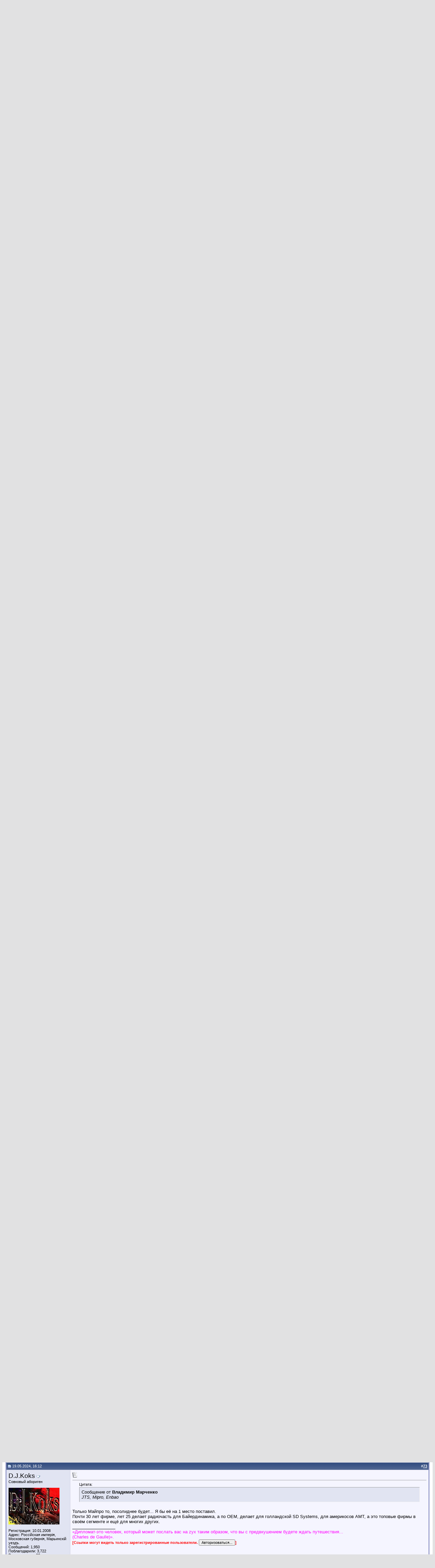

--- FILE ---
content_type: text/html; charset=windows-1251
request_url: https://forum.plus-msk.ru/showthread.php?s=0ad7530e0ec312a4e25841f97642f010&p=3081577
body_size: 18757
content:
<!DOCTYPE html PUBLIC "-//W3C//DTD XHTML 1.0 Transitional//EN" "http://www.w3.org/TR/xhtml1/DTD/xhtml1-transitional.dtd">
<html xmlns="http://www.w3.org/1999/xhtml" dir="ltr" lang="ru">
<head>
	<meta http-equiv="Content-Type" content="text/html; charset=windows-1251" />
<meta name="generator" content="vBulletin 3.8.5" />

<meta property="og:image" content="/images/misc/vbulletin3_logo_white.gif" /> 


<meta name="keywords" content=" Какие купить шесть микр-в (пульт BEHR X32) чтоб не конфликтовали., бесплатные минусовки, аккомпанемент, аранжировки, плюс, ремикс, песни, бесплатно, поиск, бэк-вокал, качественные, коллекция, мелодии скачать, миди, - один, караоке, российской эстрады, минусовки, музыка, пение, программы для создания муызки, фанеры, фонограммы скачать, форум, школьные вечера, MP3, wma, wav, ogg, download, instrumental, karaoke, MP3-файлы, phonogramm" />
<meta name="description" content=" Какие купить шесть микр-в (пульт BEHR X32) чтоб не конфликтовали. Микрофоны" />


<!-- CSS Stylesheet -->
<style type="text/css" id="vbulletin_css">
/**
* vBulletin 3.8.5 CSS
* Style: 'Обычный стиль'; Style ID: 1
*/
body
{
	background: #E1E1E2;
	color: #000000;
	font: 10pt verdana, geneva, lucida, 'lucida grande', arial, helvetica, sans-serif;
	margin: 5px 7px 10px 7px;
	padding: 0px;
}
a:link, body_alink
{
	color: #22229C;
}
a:visited, body_avisited
{
	color: #22229C;
}
a:hover, a:active, body_ahover
{
	color: #FF4400;
}
.page
{
	background: #FFFFFF;
	color: #000000;
}
td, th, p, li
{
	font: 10pt verdana, geneva, lucida, 'lucida grande', arial, helvetica, sans-serif;
}
.tborder
{
	background: #D1D1E1;
	color: #000000;
	border: 1px solid #0B198C;
}
.tcat
{
	background: #869BBF url(images/gradients/gradient_tcat.gif) repeat-x top left;
	color: #FFFFFF;
	font: bold 10pt verdana, geneva, lucida, 'lucida grande', arial, helvetica, sans-serif;
}
.tcat a:link, .tcat_alink
{
	color: #ffffff;
	text-decoration: none;
}
.tcat a:visited, .tcat_avisited
{
	color: #ffffff;
	text-decoration: none;
}
.tcat a:hover, .tcat a:active, .tcat_ahover
{
	color: #FFFF66;
	text-decoration: underline;
}
.thead
{
	background: #5C7099 url(images/gradients/gradient_thead.gif) repeat-x top left;
	color: #FFFFFF;
	font: bold 11px tahoma, verdana, geneva, lucida, 'lucida grande', arial, helvetica, sans-serif;
}
.thead a:link, .thead_alink
{
	color: #FFFFFF;
}
.thead a:visited, .thead_avisited
{
	color: #FFFFFF;
}
.thead a:hover, .thead a:active, .thead_ahover
{
	color: #FFFF00;
}
.tfoot
{
	background: #3E5C92;
	color: #E0E0F6;
}
.tfoot a:link, .tfoot_alink
{
	color: #E0E0F6;
}
.tfoot a:visited, .tfoot_avisited
{
	color: #E0E0F6;
}
.tfoot a:hover, .tfoot a:active, .tfoot_ahover
{
	color: #FFFF66;
}
.alt1, .alt1Active
{
	background: #F5F5FF;
	color: #000000;
}
.alt2, .alt2Active
{
	background: #E1E4F2;
	color: #000000;
}
.inlinemod
{
	background: #FFFFCC;
	color: #000000;
}
.wysiwyg
{
	background: #F5F5FF;
	color: #000000;
	font: 10pt verdana, geneva, lucida, 'lucida grande', arial, helvetica, sans-serif;
	margin: 5px 10px 10px 10px;
	padding: 0px;
}
.wysiwyg a:link, .wysiwyg_alink
{
	color: #22229C;
}
.wysiwyg a:visited, .wysiwyg_avisited
{
	color: #22229C;
}
.wysiwyg a:hover, .wysiwyg a:active, .wysiwyg_ahover
{
	color: #FF4400;
}
textarea, .bginput
{
	font: 10pt verdana, geneva, lucida, 'lucida grande', arial, helvetica, sans-serif;
}
.bginput option, .bginput optgroup
{
	font-size: 10pt;
	font-family: verdana, geneva, lucida, 'lucida grande', arial, helvetica, sans-serif;
}
.button
{
	font: 11px verdana, geneva, lucida, 'lucida grande', arial, helvetica, sans-serif;
}
select
{
	font: 11px verdana, geneva, lucida, 'lucida grande', arial, helvetica, sans-serif;
}
option, optgroup
{
	font-size: 11px;
	font-family: verdana, geneva, lucida, 'lucida grande', arial, helvetica, sans-serif;
}
.smallfont
{
	font: 11px verdana, geneva, lucida, 'lucida grande', arial, helvetica, sans-serif;
}
.time
{
	color: #666686;
}
.navbar
{
	font: 11px verdana, geneva, lucida, 'lucida grande', arial, helvetica, sans-serif;
}
.highlight
{
	color: #FF0000;
	font-weight: bold;
}
.fjsel
{
	background: #3E5C92;
	color: #E0E0F6;
}
.fjdpth0
{
	background: #F7F7F7;
	color: #000000;
}
.panel
{
	background: #E4E7F5 url(images/gradients/gradient_panel.gif) repeat-x top left;
	color: #000000;
	padding: 10px;
	border: 2px outset;
}
.panelsurround
{
	background: #D1D4E0 url(images/gradients/gradient_panelsurround.gif) repeat-x top left;
	color: #000000;
}
legend
{
	color: #22229C;
	font: 11px tahoma, verdana, geneva, lucida, 'lucida grande', arial, helvetica, sans-serif;
}
.vbmenu_control
{
	background: #738FBF;
	color: #FFFFFF;
	font: bold 11px tahoma, verdana, geneva, lucida, 'lucida grande', arial, helvetica, sans-serif;
	padding: 3px 6px 3px 6px;
	white-space: nowrap;
}
.vbmenu_control a:link, .vbmenu_control_alink
{
	color: #FFFFFF;
	text-decoration: none;
}
.vbmenu_control a:visited, .vbmenu_control_avisited
{
	color: #FFFFFF;
	text-decoration: none;
}
.vbmenu_control a:hover, .vbmenu_control a:active, .vbmenu_control_ahover
{
	color: #FFFFFF;
	text-decoration: underline;
}
.vbmenu_popup
{
	background: #FFFFFF;
	color: #000000;
	border: 1px solid #0B198C;
}
.vbmenu_option
{
	background: #BBC7CE;
	color: #000000;
	font: 11px verdana, geneva, lucida, 'lucida grande', arial, helvetica, sans-serif;
	white-space: nowrap;
	cursor: pointer;
}
.vbmenu_option a:link, .vbmenu_option_alink
{
	color: #22229C;
	text-decoration: none;
}
.vbmenu_option a:visited, .vbmenu_option_avisited
{
	color: #22229C;
	text-decoration: none;
}
.vbmenu_option a:hover, .vbmenu_option a:active, .vbmenu_option_ahover
{
	color: #FFFFFF;
	text-decoration: none;
}
.vbmenu_hilite
{
	background: #8A949E;
	color: #FFFFFF;
	font: 11px verdana, geneva, lucida, 'lucida grande', arial, helvetica, sans-serif;
	white-space: nowrap;
	cursor: pointer;
}
.vbmenu_hilite a:link, .vbmenu_hilite_alink
{
	color: #FFFFFF;
	text-decoration: none;
}
.vbmenu_hilite a:visited, .vbmenu_hilite_avisited
{
	color: #FFFFFF;
	text-decoration: none;
}
.vbmenu_hilite a:hover, .vbmenu_hilite a:active, .vbmenu_hilite_ahover
{
	color: #FFFFFF;
	text-decoration: none;
}
/* ***** styling for 'big' usernames on postbit etc. ***** */
.bigusername { font-size: 14pt; }

/* ***** small padding on 'thead' elements ***** */
td.thead, th.thead, div.thead { padding: 4px; }

/* ***** basic styles for multi-page nav elements */
.pagenav a { text-decoration: none; }
.pagenav td { padding: 2px 4px 2px 4px; }

/* ***** de-emphasized text */
.shade, a.shade:link, a.shade:visited { color: #777777; text-decoration: none; }
a.shade:active, a.shade:hover { color: #FF4400; text-decoration: underline; }
.tcat .shade, .thead .shade, .tfoot .shade { color: #DDDDDD; }

/* ***** define margin and font-size for elements inside panels ***** */
.fieldset { margin-bottom: 6px; }
.fieldset, .fieldset td, .fieldset p, .fieldset li { font-size: 11px; }
</style>
<link rel="stylesheet" type="text/css" href="clientscript/vbulletin_important.css?v=385" />


<!-- / CSS Stylesheet -->

<script type="text/javascript" src="clientscript/yui/yahoo-dom-event/yahoo-dom-event.js?v=385"></script>
<script type="text/javascript" src="clientscript/yui/connection/connection-min.js?v=385"></script>
<script type="text/javascript">
<!--
var SESSIONURL = "s=9995a17a834d585d407a0e86b1ff756a&";
var SECURITYTOKEN = "guest";
var IMGDIR_MISC = "images/misc";
var vb_disable_ajax = parseInt("0", 10);
// -->
</script>
<script language="javascript" src="clientscript/translit.js"></script>
<script type="text/javascript" src="clientscript/vbulletin_global.js?v=385"></script>
<script type="text/javascript" src="clientscript/vbulletin_menu.js?v=385"></script>


	<link rel="alternate" type="application/rss+xml" title="Форум сайта plus-msk.ru RSS Feed" href="external.php?type=RSS2" />
	
		<link rel="alternate" type="application/rss+xml" title="Форум сайта plus-msk.ru - Микрофоны - RSS Feed" href="external.php?type=RSS2&amp;forumids=66" />
	


<!-- Google Analytics -->
<script type="text/javascript">

  var _gaq = _gaq || [];
  _gaq.push(['_setAccount', 'UA-2429565-8']);
  _gaq.push(['_trackPageview']);

  (function() {
    var ga = document.createElement('script'); ga.type = 'text/javascript'; ga.async = true;
    ga.src = ('https:' == document.location.protocol ? 'https://ssl' : 'http://www') + '.google-analytics.com/ga.js';
    var s = document.getElementsByTagName('script')[0]; s.parentNode.insertBefore(ga, s);
  })();

</script>
<!-- /Google Analytics --><script type="text/javascript" src="clientscript/post_thanks.js"></script>
	<title> Какие купить шесть микр-в (пульт BEHR X32) чтоб не конфликтовали. - Страница 4 - Форум сайта plus-msk.ru</title>
	<script type="text/javascript" src="clientscript/vbulletin_post_loader.js?v=385"></script>
	<style type="text/css" id="vbulletin_showthread_css">
	<!--
	
	#links div { white-space: nowrap; }
	#links img { vertical-align: middle; }
	-->
	</style>
</head>
<body onload="if (document.body.scrollIntoView &amp;&amp; (window.location.href.indexOf('#') == -1 || window.location.href.indexOf('#post') &gt; -1)) { fetch_object('currentPost').scrollIntoView(true); }">
<!-- logo -->
<div name="top" style="
    background: #738fbf;
    padding: 15px;
    margin-bottom: 3px;">

    <a href="http://forum.plus-msk.ru/" style="
    text-decoration: none;
	color:white;
    padding: 5px 10px;
    background-color: rgb(64, 88, 136);
    border-radius: 3px;">Форум</a>

    <a href="http://plus-msk.ru/" style="
    text-decoration: none;
	color:white;
    padding: 5px;">Коллекция минусовок</a>
</div>
<a name="top"></a>
<table border="0" width="100%" cellpadding="0" cellspacing="0" align="center" bgcolor="white">
<tr>
	<td align="left" height="80px" style="padding: 10px 10px 0 0;">
<a href="/"><img src="images/misc/vbulletin3_logo_white.gif" border="0" alt="Форум сайта plus-msk.ru" /></a>

</td>
	<td align="left" id="header_right_cell" style="padding-left: 20px; padding-right: 20px; color:DimGrey;">

<!-- 
	<p><b>Внимание!!!</b></p>
	<p><b>Напоминаем, что в соответствии с <a href="http://plus-msk.ru/forum_rules.php#5" target="_blank">правилами форума (Пункт 5)</a>, на нашем форуме запрещено общаться на политические, национальные и религиозные темы. Кроме того, нельзя обсуждать любые военные конфликты.</b></p>
	<p><b>Отныне нарушители вышеуказанных правил будут без дополнительных предупреждений блокироваться навсегда.</b></p>
	<p><b>Администрация сайта</b></p>
-->
<!-- 

<p><b>Информация о грядущем <a href="https://forum.plus-msk.ru/showthread.php?t=171918">обновлении форума</a>.
</b></p>
-->
	<!--

<p style="text-align: center;"><a href="https://www.goldenjackawards.ru"><img src="/b.gif"></a></p>

-->
	</td>
</tr>
</table>
<!-- /logo -->

<!-- content table -->
<!-- open content container -->

<div align="center">
	<div class="page" style="width:100%; text-align:left">
		<div style="padding:0px 10px 0px 10px" align="left">





<br />

<!-- breadcrumb, login, pm info -->
<table class="tborder" cellpadding="6" cellspacing="1" border="0" width="100%" align="center">
<tr>
	<td class="alt1" width="100%">
		
			<table cellpadding="0" cellspacing="0" border="0">
			<tr valign="bottom">
				<td><a href="#" onclick="history.back(1); return false;"><img src="images/misc/navbits_start.gif" alt="Вернуться" border="0" /></a></td>
				<td>&nbsp;</td>
				<td width="100%"><span class="navbar"><a href="index.php?s=9995a17a834d585d407a0e86b1ff756a" accesskey="1">Форум сайта plus-msk.ru</a></span> 
	<span class="navbar">&gt; <a href="forumdisplay.php?s=9995a17a834d585d407a0e86b1ff756a&amp;f=17">Музыкальное оборудование</a></span>


	<span class="navbar">&gt; <a href="forumdisplay.php?s=9995a17a834d585d407a0e86b1ff756a&amp;f=66">Микрофоны</a></span>

</td>
			</tr>
			<tr>
				<td class="navbar" style="font-size:10pt; padding-top:1px" colspan="3"><a href="/showthread.php?s=0ad7530e0ec312a4e25841f97642f010&amp;p=3081577"><img class="inlineimg" src="images/misc/navbits_finallink_ltr.gif" alt="Перезагрузить страницу" border="0" /></a> <strong>
	 Какие купить шесть микр-в (пульт BEHR X32) чтоб не конфликтовали.

</strong></td>
			</tr>
			</table>
		

	</td>

	<td class="alt2" nowrap="nowrap" style="padding:0px">
		<!-- login form -->
		<form action="login.php?do=login" method="post" onsubmit="md5hash(vb_login_password, vb_login_md5password, vb_login_md5password_utf, 0)">
		<script type="text/javascript" src="clientscript/vbulletin_md5.js?v=385"></script>
		<table cellpadding="0" cellspacing="3" border="0">
		<tr>
			<td class="smallfont" style="white-space: nowrap;"><label for="navbar_username">Имя</label></td>
			<td><input type="text" class="bginput" style="font-size: 11px" name="vb_login_username" id="navbar_username" size="10" accesskey="u" tabindex="101" value="Имя" onfocus="if (this.value == 'Имя') this.value = '';" /></td>
			<td class="smallfont" nowrap="nowrap"><label for="cb_cookieuser_navbar"><input type="checkbox" name="cookieuser" value="1" tabindex="103" id="cb_cookieuser_navbar" accesskey="c" />Запомнить?</label></td>
		</tr>
		<tr>
			<td class="smallfont"><label for="navbar_password">Пароль</label></td>
			<td><input type="password" class="bginput" style="font-size: 11px" name="vb_login_password" id="navbar_password" size="10" tabindex="102" /></td>
			<td><input type="submit" class="button" value="Вход" tabindex="104" title="Введите ваше имя пользователя и пароль, чтобы войти, или нажмите кнопку 'Регистрация', чтобы зарегистрироваться." accesskey="s" /></td>
		</tr>
		</table>
		<input type="hidden" name="s" value="9995a17a834d585d407a0e86b1ff756a" />
		<input type="hidden" name="securitytoken" value="guest" />
		<input type="hidden" name="do" value="login" />
		<input type="hidden" name="vb_login_md5password" />
		<input type="hidden" name="vb_login_md5password_utf" />
		</form>
		<!-- / login form -->
	</td>

</tr>
</table>
<!-- / breadcrumb, login, pm info -->

<!-- nav buttons bar -->
<div class="tborder" style="padding:1px; border-top-width:0px">
	<table cellpadding="0" cellspacing="0" border="0" width="100%" align="center">
	<tr align="center">
		
		
			<td class="vbmenu_control"><a href="register.php?s=9995a17a834d585d407a0e86b1ff756a" rel="nofollow">Регистрация</a></td>
		
		
		<td class="vbmenu_control"><a rel="help" href="faq.php?s=9995a17a834d585d407a0e86b1ff756a" accesskey="5">Справка</a></td>




<!-- Ссылка "Правила форума" -->
<td class="vbmenu_control"><a rel="help" href="http://plus-msk.ru/forum_rules.php" target="_blank" accesskey="5">Правила</a></td>
<!-- /Ссылка "Правила форума" -->





		
			
			
		
		<td class="vbmenu_control"><a href="calendar.php?s=9995a17a834d585d407a0e86b1ff756a">Календарь</a></td>
		
			
				
				<td class="vbmenu_control"><a href="search.php?s=9995a17a834d585d407a0e86b1ff756a&amp;do=getdaily" accesskey="2">Сообщения за день</a></td>
				
				<td class="vbmenu_control"><a id="navbar_search" href="search.php?s=9995a17a834d585d407a0e86b1ff756a" accesskey="4" rel="nofollow">Поиск</a> </td>
			
			
		
		
		
		</tr>
	</table>
</div>
<!-- / nav buttons bar -->

<br />






<!-- NAVBAR POPUP MENUS -->

	
	
	
	<!-- header quick search form -->
	<div class="vbmenu_popup" id="navbar_search_menu" style="display:none;margin-top:3px" align="left">
		<table cellpadding="4" cellspacing="1" border="0">
		<tr>
			<td class="thead">Поиск по форуму</td>
		</tr>
		<tr>
			<td class="vbmenu_option" title="nohilite">
				<form action="search.php?do=process" method="post">

					<input type="hidden" name="do" value="process" />
					<input type="hidden" name="quicksearch" value="1" />
					<input type="hidden" name="childforums" value="1" />
					<input type="hidden" name="exactname" value="1" />
					<input type="hidden" name="s" value="9995a17a834d585d407a0e86b1ff756a" />
					<input type="hidden" name="securitytoken" value="guest" />
					<div><input type="text" class="bginput" name="query" size="25" tabindex="1001" /><input type="submit" class="button" value="Вперёд" tabindex="1004" /></div>
					<div style="margin-top:6px">
						<label for="rb_nb_sp0"><input type="radio" name="showposts" value="0" id="rb_nb_sp0" tabindex="1002" checked="checked" />Отобразить темы</label>
						&nbsp;
						<label for="rb_nb_sp1"><input type="radio" name="showposts" value="1" id="rb_nb_sp1" tabindex="1003" />Отображать сообщения</label>
					</div>
				</form>
			</td>
		</tr>
		
		<tr>
			<td class="vbmenu_option"><a href="search.php?s=9995a17a834d585d407a0e86b1ff756a" accesskey="4" rel="nofollow">Расширенный поиск</a></td>
		</tr>
		<tr>
	<td class="vbmenu_option" title="nohilite">
	<form action="http://forum.plus-msk.ru/google_search.php" id="cse-search-box">
  <div>
    <input type="hidden" name="cx" value="004005573192718717530:cflx_sd5kjq" />
    <input type="hidden" name="cof" value="FORID:11" />
    <input type="hidden" name="ie" value="windows-1251" />
    <input type="text" name="q" size="31" />
    <input type="submit" name="sa" value="Поиск" />
  </div>
</form>

<script type="text/javascript" src="http://www.google.com/coop/cse/brand?form=cse-search-box&lang=ru"></script>
	</td>
</tr>
		</table>
	</div>
	<!-- / header quick search form -->
	
	
	
<!-- / NAVBAR POPUP MENUS -->

<!-- PAGENAV POPUP -->
	<div class="vbmenu_popup" id="pagenav_menu" style="display:none">
		<table cellpadding="4" cellspacing="1" border="0">
		<tr>
			<td class="thead" nowrap="nowrap">К странице...</td>
		</tr>
		<tr>
			<td class="vbmenu_option" title="nohilite">
			<form action="index.php" method="get" onsubmit="return this.gotopage()" id="pagenav_form">
				<input type="text" class="bginput" id="pagenav_itxt" style="font-size:11px" size="4" />
				<input type="button" class="button" id="pagenav_ibtn" value="Вперёд" />
			</form>
			</td>
		</tr>
		</table>
	</div>
<!-- / PAGENAV POPUP -->











<a name="poststop" id="poststop"></a>

<!-- controls above postbits -->
<table cellpadding="0" cellspacing="0" border="0" width="100%" style="margin-bottom:3px">
<tr valign="bottom">
	
		<td class="smallfont"><a href="newreply.php?s=9995a17a834d585d407a0e86b1ff756a&amp;do=newreply&amp;noquote=1&amp;p=3074319" rel="nofollow"><img src="images/buttons/reply.gif" alt="Ответ" border="0" /></a></td>
	
	<td align="right"><div class="pagenav" align="right">
<table class="tborder" cellpadding="3" cellspacing="1" border="0">
<tr>
	<td class="vbmenu_control" style="font-weight:normal">Страница 4 из 4</td>
	
	<td class="alt1"><a rel="prev" class="smallfont" href="showthread.php?s=9995a17a834d585d407a0e86b1ff756a&amp;t=171030&amp;page=3" title="Предыдущая страница - с 41 по 60 из 75">&lt;</a></td>
	<td class="alt1"><a class="smallfont" href="showthread.php?s=9995a17a834d585d407a0e86b1ff756a&amp;t=171030" title="с 1 по 20 из 75">1</a></td><td class="alt1"><a class="smallfont" href="showthread.php?s=9995a17a834d585d407a0e86b1ff756a&amp;t=171030&amp;page=2" title="с 21 по 40 из 75">2</a></td><td class="alt1"><a class="smallfont" href="showthread.php?s=9995a17a834d585d407a0e86b1ff756a&amp;t=171030&amp;page=3" title="с 41 по 60 из 75">3</a></td>	<td class="alt2"><span class="smallfont" title="Показано с 61 по 75 из 75."><strong>4</strong></span></td>
 
	
	
	<td class="vbmenu_control" title="showthread.php?s=9995a17a834d585d407a0e86b1ff756a&amp;t=171030"><a name="PageNav"></a></td>
</tr>
</table>
</div></td>
</tr>
</table>
<!-- / controls above postbits -->

<!-- toolbar -->
<table class="tborder" cellpadding="6" cellspacing="1" border="0" width="100%" align="center" style="border-bottom-width:0px">
<tr>
	<td class="tcat" width="100%">
		<div class="smallfont">
		
		&nbsp;
		</div>
	</td>
	<td class="vbmenu_control" id="threadtools" nowrap="nowrap">
		<a href="/showthread.php?p=3081577&amp;nojs=1#goto_threadtools">Опции темы</a>
		<script type="text/javascript"> vbmenu_register("threadtools"); </script>
	</td>
	
	
	
	<td class="vbmenu_control" id="displaymodes" nowrap="nowrap">
		<a href="/showthread.php?p=3081577&amp;nojs=1#goto_displaymodes">Опции просмотра</a>
		<script type="text/javascript"> vbmenu_register("displaymodes"); </script>
	</td>
	

	

</tr>
</table>
<!-- / toolbar -->



<!-- end content table -->

		</div>
	</div>
</div>

<!-- / close content container -->
<!-- / end content table -->





<div id="posts"><!-- post #3074319 -->

	<!-- open content container -->

<div align="center">
	<div class="page" style="width:100%; text-align:left">
		<div style="padding:0px 10px 0px 10px" align="left">

	<div id="edit3074319" style="padding:0px 0px 6px 0px">
	<!-- this is not the last post shown on the page -->



<table id="post3074319" class="tborder" cellpadding="6" cellspacing="0" border="0" width="100%" align="center">
<tr>
	
		<td class="thead" style="font-weight:normal; border: 1px solid #D1D1E1; border-right: 0px" >
			<!-- status icon and date -->
			<a name="post3074319"><img class="inlineimg" src="images/statusicon/post_old.gif" alt="Старый" border="0" /></a>
			17.03.2023, 11:08
			
			<!-- / status icon and date -->
		</td>
		<td class="thead" style="font-weight:normal; border: 1px solid #D1D1E1; border-left: 0px" align="right">
			&nbsp;
			#<a href="showpost.php?s=9995a17a834d585d407a0e86b1ff756a&amp;p=3074319&amp;postcount=61" target="new" rel="nofollow" id="postcount3074319" name="61"><strong>61</strong></a>
			
		</td>
	
</tr>
<tr valign="top">
	<td class="alt2" width="175" style="border: 1px solid #D1D1E1; border-top: 0px; border-bottom: 0px">

			<div>
				
				<a class="bigusername">LSS</a>
				
				<a id="postmenu_3074319">
				<img src="images/misc/menu_open.gif" alt="меню пользователя LSS" border=0 />
				<script type="text/javascript"> vbmenu_register("postmenu_3074319", true); </script></a>
			</div>

			<div class="smallfont">Местный</div>
			
			

			
				<div class="smallfont">
					&nbsp;<br /><a href="member.php?s=9995a17a834d585d407a0e86b1ff756a&amp;u=171063"><img src="customavatars/avatar171063_1.gif" width="150" height="150" alt="Аватар для LSS" border="0" /></a>
				</div>
			

			<div class="smallfont">
				&nbsp;<br />
				<div>Регистрация: 29.12.2014</div>
				<div>Адрес: Санкт-Петербург</div>
				
				<div>
					Сообщений: 2,702
				</div>
				 
	<div>
		
			
				Поблагодарили: 2,794
			
		
	</div>

				
				<div>Вес репутации: <span id="reppower_3074319_171063">13</span><div>Репутация: <span id="repdisplay_3074319_171063"><font color="green"><b>38</b></font></span></div>				
				<div>    </div>
			</div>
			
			

	</td>
	
	<td class="alt1" id="td_post_3074319" style="border-right: 1px solid #D1D1E1">
	
		
		
			<!-- icon and title -->
			<div class="smallfont">
				<img class="inlineimg" src="images/icons/icon1.gif" alt="По умолчанию" border="0" />
				
			</div>
			<hr size="1" style="color:#D1D1E1; background-color:#D1D1E1" />
			<!-- / icon and title -->
		

		<!-- message -->
		<div id="post_message_3074319">
			
			<div style="margin:20px; margin-top:5px; ">
	<div class="smallfont" style="margin-bottom:2px">Цитата:</div>
	<table cellpadding="6" cellspacing="0" border="0" width="100%">
	<tr>
		<td class="alt2" style="border:1px inset">
			
				<div>
					Сообщение от <strong>Dmitriy1975</strong>
					
				</div>
				<div style="font-style:italic">А те два варианта Arthur Forty и Jts прям проигрывают вдвое?</div>
			
		</td>
	</tr>
	</table>
</div>Это так, салатные варианты. Ручки у артур есть более менее, 9600 или 9900. А вот с оголовьями там тоска совсем.
		</div>
		<!-- / message -->

		

		
		

		
		<!-- sig -->
			<div>
				__________________<br />
				<span class="smallfont"><font color="red"><b>[Ссылки могут видеть только зарегистрированные пользователи. <a href="login.php" onclick="alert('Если Вы зарегистрированы, Вам достаточно ввести свои имя и пароль, чтобы авторизоваться на форуме. А если Вы впервые на нашем форуме, то Вам нужно зарегистрироваться, чтобы получить имя и пароль (регистрация простая и бесплатная).')"><input class="smallfont" type="button" value="Авторизоваться..." onclick="javascript:window.location.href='login.php'"></a>]</span></b></font> real source found<br />
<span class="smallfont"><font color="red"><b>[Ссылки могут видеть только зарегистрированные пользователи. <a href="login.php" onclick="alert('Если Вы зарегистрированы, Вам достаточно ввести свои имя и пароль, чтобы авторизоваться на форуме. А если Вы впервые на нашем форуме, то Вам нужно зарегистрироваться, чтобы получить имя и пароль (регистрация простая и бесплатная).')"><input class="smallfont" type="button" value="Авторизоваться..." onclick="javascript:window.location.href='login.php'"></a>]</span></b></font><br />
<br />
Дилерский прайс на Yamaha, Sennheiser, Shure, Powersoft, DPA и многое другое.
			</div>
		<!-- / sig -->
		

		

		

	</td>
</tr>
<tr>
	<td class="alt2" style="border: 1px solid #D1D1E1; border-top: 0px">
		<img class="inlineimg" src="images/statusicon/user_offline.gif" alt="LSS вне форума" border="0" />


		
		
		
		
		&nbsp;
	</td>
	
	<td class="alt1" align="right" style="border: 1px solid #D1D1E1; border-left: 0px; border-top: 0px">
	
		<!-- controls -->
		
		
		
		
			<a href="newreply.php?s=9995a17a834d585d407a0e86b1ff756a&amp;do=newreply&amp;p=3074319" rel="nofollow"><img src="images/buttons/quote.gif" alt="Ответить с цитированием" border="0" /></a>
		
		
		
		
		
		
		
			
		
		<!-- / controls -->
	</td>
</tr>
</table>
 <div id="post_thanks_box_3074319"><div style="padding:6px 0px 0px 0px">
    <table class="tborder" cellpadding="6" cellspacing="1" border="0" width="100%" align="center">
        <tr valign="top">
            <td class="alt2" width="175" style="font-size:75%">
                
                    <strong>Поблагодарили  LSS:</strong>
                
                
                
            </td>
            <td class="alt1" style="font-size:75%"><div> <a href="member.php?s=9995a17a834d585d407a0e86b1ff756a&amp;u=173915" rel="nofollow">Dmitriy1975</a>&nbsp;(17.03.2023)</div></td>
        </tr>
    </table>
</div></div>

<!-- post 3074319 popup menu -->
<div class="vbmenu_popup" id="postmenu_3074319_menu" style="display:none">
	<table cellpadding="4" cellspacing="1" border="0">
	<tr>
		<td class="thead">Меню пользователя LSS</td>
	</tr>
	
		<tr><td class="vbmenu_option"><a href="member.php?s=9995a17a834d585d407a0e86b1ff756a&amp;u=171063">Посмотреть профиль</a></td></tr>
	
	
	
	
		<tr><td class="vbmenu_option"><a href="http://www.lss-audio.ru">Посетить домашнюю страницу LSS</a></td></tr>
	
	
		<tr><td class="vbmenu_option"><a href="search.php?s=9995a17a834d585d407a0e86b1ff756a&amp;do=finduser&amp;u=171063" rel="nofollow">Найти ещё сообщения от LSS</a></td></tr>
	
	

	<!-- Begin Threadmins hack -->
	
	<!-- / End Threadmins hack -->	

	
	</table>
</div>
 
<table>
<tr>
<td></td>
</tr>
</table>
<table id="post3074319" class="tborder" cellpadding="6" cellspacing="0" border="0" width="100%" align="center">
<tr>
    <td class="thead" style="font-weight:normal; border: 1px solid #D1D1E1" colspan="2">       
        Дополнительная информация
    </td>
</tr>
<tr>
    <td class="alt2" style="border: 1px solid #D1D1E1; border-top: 0px">
<!-- реклама -->

<!-- /реклама -->
    </td>
</tr>
</table>

<!-- / post 3074319 popup menu -->


	</div>
	
		</div>
	</div>
</div>

<!-- / close content container -->

<!-- / post #3074319 --><!-- post #3074320 -->

	<!-- open content container -->

<div align="center">
	<div class="page" style="width:100%; text-align:left">
		<div style="padding:0px 10px 0px 10px" align="left">

	<div id="edit3074320" style="padding:0px 0px 6px 0px">
	<!-- this is not the last post shown on the page -->



<table id="post3074320" class="tborder" cellpadding="6" cellspacing="0" border="0" width="100%" align="center">
<tr>
	
		<td class="thead" style="font-weight:normal; border: 1px solid #D1D1E1; border-right: 0px" >
			<!-- status icon and date -->
			<a name="post3074320"><img class="inlineimg" src="images/statusicon/post_old.gif" alt="Старый" border="0" /></a>
			17.03.2023, 11:20
			
			<!-- / status icon and date -->
		</td>
		<td class="thead" style="font-weight:normal; border: 1px solid #D1D1E1; border-left: 0px" align="right">
			&nbsp;
			#<a href="showpost.php?s=9995a17a834d585d407a0e86b1ff756a&amp;p=3074320&amp;postcount=62" target="new" rel="nofollow" id="postcount3074320" name="62"><strong>62</strong></a>
			
		</td>
	
</tr>
<tr valign="top">
	<td class="alt2" width="175" style="border: 1px solid #D1D1E1; border-top: 0px; border-bottom: 0px">

			<div>
				
				<a class="bigusername">Dmitriy1975</a>
				
				<a id="postmenu_3074320">
				<img src="images/misc/menu_open.gif" alt="меню пользователя Dmitriy1975" border=0 />
				<script type="text/javascript"> vbmenu_register("postmenu_3074320", true); </script></a>
			</div>

			<div class="smallfont">Местный</div>
			
			

			

			<div class="smallfont">
				&nbsp;<br />
				<div>Регистрация: 07.08.2015</div>
				<div>Адрес: Москва</div>
				
				<div>
					Сообщений: 141
				</div>
				 
	<div>
		
			
				Поблагодарили: 15
			
		
	</div>

				
				<div>Вес репутации: <span id="reppower_3074320_173915">11</span><div>Репутация: <span id="repdisplay_3074320_173915"><font color="green"><b>10</b></font></span></div>				
				<div>    </div>
			</div>
			
			

	</td>
	
	<td class="alt1" id="td_post_3074320" style="border-right: 1px solid #D1D1E1">
	
		
		
			<!-- icon and title -->
			<div class="smallfont">
				<img class="inlineimg" src="images/icons/icon1.gif" alt="По умолчанию" border="0" />
				
			</div>
			<hr size="1" style="color:#D1D1E1; background-color:#D1D1E1" />
			<!-- / icon and title -->
		

		<!-- message -->
		<div id="post_message_3074320">
			
			<b>LSS</b>,<br />
 О, я хоть сориентировался немного. Как минимум оголовья Артур точно уже не возьму. Да и сам сомневался, но мог схватить, так как со стороны руководства явно чувствую желание иметь оголовья почему-то. А на счет оголовьев Jts там тоже беда? <br />
Тогда ручки возьму. Это родители от класса покупают надо быстро выбрать, пока не купили что-то другое. Может следующую партию микрофонов поприличнее выберем.
		</div>
		<!-- / message -->

		

		
		

		

		

		

	</td>
</tr>
<tr>
	<td class="alt2" style="border: 1px solid #D1D1E1; border-top: 0px">
		<img class="inlineimg" src="images/statusicon/user_offline.gif" alt="Dmitriy1975 вне форума" border="0" />


		
		
		
		
		&nbsp;
	</td>
	
	<td class="alt1" align="right" style="border: 1px solid #D1D1E1; border-left: 0px; border-top: 0px">
	
		<!-- controls -->
		
		
		
		
			<a href="newreply.php?s=9995a17a834d585d407a0e86b1ff756a&amp;do=newreply&amp;p=3074320" rel="nofollow"><img src="images/buttons/quote.gif" alt="Ответить с цитированием" border="0" /></a>
		
		
		
		
		
		
		
			
		
		<!-- / controls -->
	</td>
</tr>
</table>
 <div id="post_thanks_box_3074320"></div>

<!-- post 3074320 popup menu -->
<div class="vbmenu_popup" id="postmenu_3074320_menu" style="display:none">
	<table cellpadding="4" cellspacing="1" border="0">
	<tr>
		<td class="thead">Меню пользователя Dmitriy1975</td>
	</tr>
	
		<tr><td class="vbmenu_option"><a href="member.php?s=9995a17a834d585d407a0e86b1ff756a&amp;u=173915">Посмотреть профиль</a></td></tr>
	
	
	
	
	
		<tr><td class="vbmenu_option"><a href="search.php?s=9995a17a834d585d407a0e86b1ff756a&amp;do=finduser&amp;u=173915" rel="nofollow">Найти ещё сообщения от Dmitriy1975</a></td></tr>
	
	

	<!-- Begin Threadmins hack -->
	
	<!-- / End Threadmins hack -->	

	
	</table>
</div>

<!-- / post 3074320 popup menu -->


	</div>
	
		</div>
	</div>
</div>

<!-- / close content container -->

<!-- / post #3074320 --><!-- post #3074321 -->

	<!-- open content container -->

<div align="center">
	<div class="page" style="width:100%; text-align:left">
		<div style="padding:0px 10px 0px 10px" align="left">

	<div id="edit3074321" style="padding:0px 0px 6px 0px">
	<!-- this is not the last post shown on the page -->



<table id="post3074321" class="tborder" cellpadding="6" cellspacing="0" border="0" width="100%" align="center">
<tr>
	
		<td class="thead" style="font-weight:normal; border: 1px solid #D1D1E1; border-right: 0px" >
			<!-- status icon and date -->
			<a name="post3074321"><img class="inlineimg" src="images/statusicon/post_old.gif" alt="Старый" border="0" /></a>
			17.03.2023, 11:50
			
			<!-- / status icon and date -->
		</td>
		<td class="thead" style="font-weight:normal; border: 1px solid #D1D1E1; border-left: 0px" align="right">
			&nbsp;
			#<a href="showpost.php?s=9995a17a834d585d407a0e86b1ff756a&amp;p=3074321&amp;postcount=63" target="new" rel="nofollow" id="postcount3074321" name="63"><strong>63</strong></a>
			
		</td>
	
</tr>
<tr valign="top">
	<td class="alt2" width="175" style="border: 1px solid #D1D1E1; border-top: 0px; border-bottom: 0px">

			<div>
				
				<a class="bigusername">Калина</a>
				
				<a id="postmenu_3074321">
				<img src="images/misc/menu_open.gif" alt="меню пользователя Калина" border=0 />
				<script type="text/javascript"> vbmenu_register("postmenu_3074321", true); </script></a>
			</div>

			<div class="smallfont">Местный</div>
			
			

			
				<div class="smallfont">
					&nbsp;<br /><a href="member.php?s=9995a17a834d585d407a0e86b1ff756a&amp;u=144383"><img src="customavatars/avatar144383_1.gif" width="150" height="134" alt="Аватар для Калина" border="0" /></a>
				</div>
			

			<div class="smallfont">
				&nbsp;<br />
				<div>Регистрация: 30.07.2010</div>
				<div>Адрес: СССР</div>
				
				<div>
					Сообщений: 7,596
				</div>
				 
	<div>
		
			
				Поблагодарили: 11,390
			
		
	</div>

				
				<div>Вес репутации: <span id="reppower_3074321_144383">23</span><div>Репутация: <span id="repdisplay_3074321_144383"><font color="green"><b>86</b></font></span></div>				
				<div>    </div>
			</div>
			
			

	</td>
	
	<td class="alt1" id="td_post_3074321" style="border-right: 1px solid #D1D1E1">
	
		
		
			<!-- icon and title -->
			<div class="smallfont">
				<img class="inlineimg" src="images/icons/icon1.gif" alt="По умолчанию" border="0" />
				
			</div>
			<hr size="1" style="color:#D1D1E1; background-color:#D1D1E1" />
			<!-- / icon and title -->
		

		<!-- message -->
		<div id="post_message_3074321">
			
			<div style="margin:20px; margin-top:5px; ">
	<div class="smallfont" style="margin-bottom:2px">Цитата:</div>
	<table cellpadding="6" cellspacing="0" border="0" width="100%">
	<tr>
		<td class="alt2" style="border:1px inset">
			
				<div>
					Сообщение от <strong>Dmitriy1975</strong>
					<a href="showthread.php?s=9995a17a834d585d407a0e86b1ff756a&amp;p=3074320#post3074320" rel="nofollow"><img class="inlineimg" src="images/buttons/viewpost.gif" border="0" alt="Посмотреть сообщение" /></a>
				</div>
				<div style="font-style:italic">[. А на счет оголовьев Jts там тоже беда? <br />
.</div>
			
		</td>
	</tr>
	</table>
</div>Беда<b> с любыми</b> головными микрофонами. Пока не придумают прокладывать проводочки внутри стальных тросов, приваренных к бодипаку, проблема не решится.<br />
Даже профессионалы, постоянно пользующиеся головными микрофонами, иногда, таки, рвут их. А про школьников даже не стоит и говорить
		</div>
		<!-- / message -->

		

		
		

		
		<!-- sig -->
			<div>
				__________________<br />
				<b><i><font color="Blue">нет ничего невозможного</font></i></b>
			</div>
		<!-- / sig -->
		

		

		

	</td>
</tr>
<tr>
	<td class="alt2" style="border: 1px solid #D1D1E1; border-top: 0px">
		<img class="inlineimg" src="images/statusicon/user_offline.gif" alt="Калина вне форума" border="0" />


		
		
		
		
		&nbsp;
	</td>
	
	<td class="alt1" align="right" style="border: 1px solid #D1D1E1; border-left: 0px; border-top: 0px">
	
		<!-- controls -->
		
		
		
		
			<a href="newreply.php?s=9995a17a834d585d407a0e86b1ff756a&amp;do=newreply&amp;p=3074321" rel="nofollow"><img src="images/buttons/quote.gif" alt="Ответить с цитированием" border="0" /></a>
		
		
		
		
		
		
		
			
		
		<!-- / controls -->
	</td>
</tr>
</table>
 <div id="post_thanks_box_3074321"><div style="padding:6px 0px 0px 0px">
    <table class="tborder" cellpadding="6" cellspacing="1" border="0" width="100%" align="center">
        <tr valign="top">
            <td class="alt2" width="175" style="font-size:75%">
                
                    <strong>Эти 3 пользователи поблагодарили Калина за это сообщение:</strong>
                
                
                
            </td>
            <td class="alt1" style="font-size:75%"><div> <a href="member.php?s=9995a17a834d585d407a0e86b1ff756a&amp;u=173915" rel="nofollow">Dmitriy1975</a>&nbsp;(17.03.2023), <a href="member.php?s=9995a17a834d585d407a0e86b1ff756a&amp;u=158931" rel="nofollow">igor47</a>&nbsp;(17.03.2023), <a href="member.php?s=9995a17a834d585d407a0e86b1ff756a&amp;u=143615" rel="nofollow">OZet</a>&nbsp;(29.03.2023)</div></td>
        </tr>
    </table>
</div></div>

<!-- post 3074321 popup menu -->
<div class="vbmenu_popup" id="postmenu_3074321_menu" style="display:none">
	<table cellpadding="4" cellspacing="1" border="0">
	<tr>
		<td class="thead">Меню пользователя Калина</td>
	</tr>
	
		<tr><td class="vbmenu_option"><a href="member.php?s=9995a17a834d585d407a0e86b1ff756a&amp;u=144383">Посмотреть профиль</a></td></tr>
	
	
	
	
	
		<tr><td class="vbmenu_option"><a href="search.php?s=9995a17a834d585d407a0e86b1ff756a&amp;do=finduser&amp;u=144383" rel="nofollow">Найти ещё сообщения от Калина</a></td></tr>
	
	

	<!-- Begin Threadmins hack -->
	
	<!-- / End Threadmins hack -->	

	
	</table>
</div>

<!-- / post 3074321 popup menu -->


	</div>
	
		</div>
	</div>
</div>

<!-- / close content container -->

<!-- / post #3074321 --><!-- post #3074322 -->

	<!-- open content container -->

<div align="center">
	<div class="page" style="width:100%; text-align:left">
		<div style="padding:0px 10px 0px 10px" align="left">

	<div id="edit3074322" style="padding:0px 0px 6px 0px">
	<!-- this is not the last post shown on the page -->



<table id="post3074322" class="tborder" cellpadding="6" cellspacing="0" border="0" width="100%" align="center">
<tr>
	
		<td class="thead" style="font-weight:normal; border: 1px solid #D1D1E1; border-right: 0px" >
			<!-- status icon and date -->
			<a name="post3074322"><img class="inlineimg" src="images/statusicon/post_old.gif" alt="Старый" border="0" /></a>
			17.03.2023, 12:04
			
			<!-- / status icon and date -->
		</td>
		<td class="thead" style="font-weight:normal; border: 1px solid #D1D1E1; border-left: 0px" align="right">
			&nbsp;
			#<a href="showpost.php?s=9995a17a834d585d407a0e86b1ff756a&amp;p=3074322&amp;postcount=64" target="new" rel="nofollow" id="postcount3074322" name="64"><strong>64</strong></a>
			
		</td>
	
</tr>
<tr valign="top">
	<td class="alt2" width="175" style="border: 1px solid #D1D1E1; border-top: 0px; border-bottom: 0px">

			<div>
				
				<a class="bigusername">Тонус</a>
				
				<a id="postmenu_3074322">
				<img src="images/misc/menu_open.gif" alt="меню пользователя Тонус" border=0 />
				<script type="text/javascript"> vbmenu_register("postmenu_3074322", true); </script></a>
			</div>

			<div class="smallfont">Местный</div>
			
			

			

			<div class="smallfont">
				&nbsp;<br />
				<div>Регистрация: 14.01.2013</div>
				<div>Адрес: Санкт-Петербург</div>
				
				<div>
					Сообщений: 6,281
				</div>
				 
	<div>
		
			
				Поблагодарили: 7,809
			
		
	</div>

				
				<div>Вес репутации: <span id="reppower_3074322_161966">20</span><div>Репутация: <span id="repdisplay_3074322_161966"><font color="green"><b>191</b></font></span></div>				
				<div>    </div>
			</div>
			
			

	</td>
	
	<td class="alt1" id="td_post_3074322" style="border-right: 1px solid #D1D1E1">
	
		
		
			<!-- icon and title -->
			<div class="smallfont">
				<img class="inlineimg" src="images/icons/icon1.gif" alt="По умолчанию" border="0" />
				
			</div>
			<hr size="1" style="color:#D1D1E1; background-color:#D1D1E1" />
			<!-- / icon and title -->
		

		<!-- message -->
		<div id="post_message_3074322">
			
			Профессионалам обычно специально обученный человек помогает надевать/снимать систему, пропускать кабель под одеждой и подклеивать его. Мальчикам помогают мальчики, девочкам - девочки.
		</div>
		<!-- / message -->

		

		
		

		

		

		

	</td>
</tr>
<tr>
	<td class="alt2" style="border: 1px solid #D1D1E1; border-top: 0px">
		<img class="inlineimg" src="images/statusicon/user_offline.gif" alt="Тонус вне форума" border="0" />


		
		
		
		
		&nbsp;
	</td>
	
	<td class="alt1" align="right" style="border: 1px solid #D1D1E1; border-left: 0px; border-top: 0px">
	
		<!-- controls -->
		
		
		
		
			<a href="newreply.php?s=9995a17a834d585d407a0e86b1ff756a&amp;do=newreply&amp;p=3074322" rel="nofollow"><img src="images/buttons/quote.gif" alt="Ответить с цитированием" border="0" /></a>
		
		
		
		
		
		
		
			
		
		<!-- / controls -->
	</td>
</tr>
</table>
 <div id="post_thanks_box_3074322"><div style="padding:6px 0px 0px 0px">
    <table class="tborder" cellpadding="6" cellspacing="1" border="0" width="100%" align="center">
        <tr valign="top">
            <td class="alt2" width="175" style="font-size:75%">
                
                    <strong>Эти 4 пользователи поблагодарили Тонус за это сообщение:</strong>
                
                
                
            </td>
            <td class="alt1" style="font-size:75%"><div> <a href="member.php?s=9995a17a834d585d407a0e86b1ff756a&amp;u=173915" rel="nofollow">Dmitriy1975</a>&nbsp;(17.03.2023), <a href="member.php?s=9995a17a834d585d407a0e86b1ff756a&amp;u=158931" rel="nofollow">igor47</a>&nbsp;(17.03.2023), <a href="member.php?s=9995a17a834d585d407a0e86b1ff756a&amp;u=143615" rel="nofollow">OZet</a>&nbsp;(29.03.2023), <a href="member.php?s=9995a17a834d585d407a0e86b1ff756a&amp;u=144383" rel="nofollow">Калина</a>&nbsp;(18.03.2023)</div></td>
        </tr>
    </table>
</div></div>

<!-- post 3074322 popup menu -->
<div class="vbmenu_popup" id="postmenu_3074322_menu" style="display:none">
	<table cellpadding="4" cellspacing="1" border="0">
	<tr>
		<td class="thead">Меню пользователя Тонус</td>
	</tr>
	
		<tr><td class="vbmenu_option"><a href="member.php?s=9995a17a834d585d407a0e86b1ff756a&amp;u=161966">Посмотреть профиль</a></td></tr>
	
	
	
	
	
		<tr><td class="vbmenu_option"><a href="search.php?s=9995a17a834d585d407a0e86b1ff756a&amp;do=finduser&amp;u=161966" rel="nofollow">Найти ещё сообщения от Тонус</a></td></tr>
	
	

	<!-- Begin Threadmins hack -->
	
	<!-- / End Threadmins hack -->	

	
	</table>
</div>

<!-- / post 3074322 popup menu -->


	</div>
	
		</div>
	</div>
</div>

<!-- / close content container -->

<!-- / post #3074322 --><!-- post #3074324 -->

	<!-- open content container -->

<div align="center">
	<div class="page" style="width:100%; text-align:left">
		<div style="padding:0px 10px 0px 10px" align="left">

	<div id="edit3074324" style="padding:0px 0px 6px 0px">
	<!-- this is not the last post shown on the page -->



<table id="post3074324" class="tborder" cellpadding="6" cellspacing="0" border="0" width="100%" align="center">
<tr>
	
		<td class="thead" style="font-weight:normal; border: 1px solid #D1D1E1; border-right: 0px" >
			<!-- status icon and date -->
			<a name="post3074324"><img class="inlineimg" src="images/statusicon/post_old.gif" alt="Старый" border="0" /></a>
			17.03.2023, 12:38
			
			<!-- / status icon and date -->
		</td>
		<td class="thead" style="font-weight:normal; border: 1px solid #D1D1E1; border-left: 0px" align="right">
			&nbsp;
			#<a href="showpost.php?s=9995a17a834d585d407a0e86b1ff756a&amp;p=3074324&amp;postcount=65" target="new" rel="nofollow" id="postcount3074324" name="65"><strong>65</strong></a>
			
		</td>
	
</tr>
<tr valign="top">
	<td class="alt2" width="175" style="border: 1px solid #D1D1E1; border-top: 0px; border-bottom: 0px">

			<div>
				
				<a class="bigusername">tamalex</a>
				
				<a id="postmenu_3074324">
				<img src="images/misc/menu_open.gif" alt="меню пользователя tamalex" border=0 />
				<script type="text/javascript"> vbmenu_register("postmenu_3074324", true); </script></a>
			</div>

			<div class="smallfont">Местный</div>
			
			

			
				<div class="smallfont">
					&nbsp;<br /><a href="member.php?s=9995a17a834d585d407a0e86b1ff756a&amp;u=3392"><img src="customavatars/avatar3392_2.gif" width="150" height="140" alt="Аватар для tamalex" border="0" /></a>
				</div>
			

			<div class="smallfont">
				&nbsp;<br />
				<div>Регистрация: 12.03.2007</div>
				<div>Адрес: Барнаул</div>
				
				<div>
					Сообщений: 1,315
				</div>
				 
	<div>
		
			
				Поблагодарили: 403
			
		
	</div>

				
				<div>Вес репутации: <span id="reppower_3074324_3392">20</span><div>Репутация: <span id="repdisplay_3074324_3392"><font color="green"><b>95</b></font></span></div>				
				<div>    </div>
			</div>
			
			

	</td>
	
	<td class="alt1" id="td_post_3074324" style="border-right: 1px solid #D1D1E1">
	
		
		
			<!-- icon and title -->
			<div class="smallfont">
				<img class="inlineimg" src="images/icons/icon1.gif" alt="По умолчанию" border="0" />
				
			</div>
			<hr size="1" style="color:#D1D1E1; background-color:#D1D1E1" />
			<!-- / icon and title -->
		

		<!-- message -->
		<div id="post_message_3074324">
			
			<div style="margin:20px; margin-top:5px; ">
	<div class="smallfont" style="margin-bottom:2px">Цитата:</div>
	<table cellpadding="6" cellspacing="0" border="0" width="100%">
	<tr>
		<td class="alt2" style="border:1px inset">
			
				<div>
					Сообщение от <strong>Калина</strong>
					
				</div>
				<div style="font-style:italic">Даже профессионалы, постоянно пользующиеся головными микрофонами, иногда, таки, рвут их.</div>
			
		</td>
	</tr>
	</table>
</div>И не только рвут, а еще и бьют и с мясом разъемы выламывают.<br />
Вот только за последние 2 месяца у меня:<br />
<br />
<span class="smallfont"><font color="red"><b>[Ссылки могут видеть только зарегистрированные пользователи. <a href="login.php" onclick="alert('Если Вы зарегистрированы, Вам достаточно ввести свои имя и пароль, чтобы авторизоваться на форуме. А если Вы впервые на нашем форуме, то Вам нужно зарегистрироваться, чтобы получить имя и пароль (регистрация простая и бесплатная).')"><input class="smallfont" type="button" value="Авторизоваться..." onclick="javascript:window.location.href='login.php'"></a>]</span></b></font><br />
<br />
<span class="smallfont"><font color="red"><b>[Ссылки могут видеть только зарегистрированные пользователи. <a href="login.php" onclick="alert('Если Вы зарегистрированы, Вам достаточно ввести свои имя и пароль, чтобы авторизоваться на форуме. А если Вы впервые на нашем форуме, то Вам нужно зарегистрироваться, чтобы получить имя и пароль (регистрация простая и бесплатная).')"><input class="smallfont" type="button" value="Авторизоваться..." onclick="javascript:window.location.href='login.php'"></a>]</span></b></font><br />
<br />
<span class="smallfont"><font color="red"><b>[Ссылки могут видеть только зарегистрированные пользователи. <a href="login.php" onclick="alert('Если Вы зарегистрированы, Вам достаточно ввести свои имя и пароль, чтобы авторизоваться на форуме. А если Вы впервые на нашем форуме, то Вам нужно зарегистрироваться, чтобы получить имя и пароль (регистрация простая и бесплатная).')"><input class="smallfont" type="button" value="Авторизоваться..." onclick="javascript:window.location.href='login.php'"></a>]</span></b></font>
		</div>
		<!-- / message -->

		

		
		

		
		<!-- sig -->
			<div>
				__________________<br />
				Александр<br />
<span class="smallfont"><font color="red"><b>[Ссылки могут видеть только зарегистрированные пользователи. <a href="login.php" onclick="alert('Если Вы зарегистрированы, Вам достаточно ввести свои имя и пароль, чтобы авторизоваться на форуме. А если Вы впервые на нашем форуме, то Вам нужно зарегистрироваться, чтобы получить имя и пароль (регистрация простая и бесплатная).')"><input class="smallfont" type="button" value="Авторизоваться..." onclick="javascript:window.location.href='login.php'"></a>]</span></b></font>
			</div>
		<!-- / sig -->
		

		

		

	</td>
</tr>
<tr>
	<td class="alt2" style="border: 1px solid #D1D1E1; border-top: 0px">
		<img class="inlineimg" src="images/statusicon/user_offline.gif" alt="tamalex вне форума" border="0" />


		
		
		
		
		&nbsp;
	</td>
	
	<td class="alt1" align="right" style="border: 1px solid #D1D1E1; border-left: 0px; border-top: 0px">
	
		<!-- controls -->
		
		
		
		
			<a href="newreply.php?s=9995a17a834d585d407a0e86b1ff756a&amp;do=newreply&amp;p=3074324" rel="nofollow"><img src="images/buttons/quote.gif" alt="Ответить с цитированием" border="0" /></a>
		
		
		
		
		
		
		
			
		
		<!-- / controls -->
	</td>
</tr>
</table>
 <div id="post_thanks_box_3074324"><div style="padding:6px 0px 0px 0px">
    <table class="tborder" cellpadding="6" cellspacing="1" border="0" width="100%" align="center">
        <tr valign="top">
            <td class="alt2" width="175" style="font-size:75%">
                
                    <strong>Эти 3 пользователи поблагодарили tamalex за это сообщение:</strong>
                
                
                
            </td>
            <td class="alt1" style="font-size:75%"><div> <a href="member.php?s=9995a17a834d585d407a0e86b1ff756a&amp;u=173915" rel="nofollow">Dmitriy1975</a>&nbsp;(17.03.2023), <a href="member.php?s=9995a17a834d585d407a0e86b1ff756a&amp;u=158931" rel="nofollow">igor47</a>&nbsp;(17.03.2023), <a href="member.php?s=9995a17a834d585d407a0e86b1ff756a&amp;u=144383" rel="nofollow">Калина</a>&nbsp;(18.03.2023)</div></td>
        </tr>
    </table>
</div></div>

<!-- post 3074324 popup menu -->
<div class="vbmenu_popup" id="postmenu_3074324_menu" style="display:none">
	<table cellpadding="4" cellspacing="1" border="0">
	<tr>
		<td class="thead">Меню пользователя tamalex</td>
	</tr>
	
		<tr><td class="vbmenu_option"><a href="member.php?s=9995a17a834d585d407a0e86b1ff756a&amp;u=3392">Посмотреть профиль</a></td></tr>
	
	
	
	
	
		<tr><td class="vbmenu_option"><a href="search.php?s=9995a17a834d585d407a0e86b1ff756a&amp;do=finduser&amp;u=3392" rel="nofollow">Найти ещё сообщения от tamalex</a></td></tr>
	
	

	<!-- Begin Threadmins hack -->
	
	<!-- / End Threadmins hack -->	

	
	</table>
</div>

<!-- / post 3074324 popup menu -->


	</div>
	
		</div>
	</div>
</div>

<!-- / close content container -->

<!-- / post #3074324 --><!-- post #3074411 -->

	<!-- open content container -->

<div align="center">
	<div class="page" style="width:100%; text-align:left">
		<div style="padding:0px 10px 0px 10px" align="left">

	<div id="edit3074411" style="padding:0px 0px 6px 0px">
	<!-- this is not the last post shown on the page -->



<table id="post3074411" class="tborder" cellpadding="6" cellspacing="0" border="0" width="100%" align="center">
<tr>
	
		<td class="thead" style="font-weight:normal; border: 1px solid #D1D1E1; border-right: 0px" >
			<!-- status icon and date -->
			<a name="post3074411"><img class="inlineimg" src="images/statusicon/post_old.gif" alt="Старый" border="0" /></a>
			20.03.2023, 21:38
			
			<!-- / status icon and date -->
		</td>
		<td class="thead" style="font-weight:normal; border: 1px solid #D1D1E1; border-left: 0px" align="right">
			&nbsp;
			#<a href="showpost.php?s=9995a17a834d585d407a0e86b1ff756a&amp;p=3074411&amp;postcount=66" target="new" rel="nofollow" id="postcount3074411" name="66"><strong>66</strong></a>
			
		</td>
	
</tr>
<tr valign="top">
	<td class="alt2" width="175" style="border: 1px solid #D1D1E1; border-top: 0px; border-bottom: 0px">

			<div>
				
				<a class="bigusername">alex72</a>
				
				<a id="postmenu_3074411">
				<img src="images/misc/menu_open.gif" alt="меню пользователя alex72" border=0 />
				<script type="text/javascript"> vbmenu_register("postmenu_3074411", true); </script></a>
			</div>

			<div class="smallfont">Местный</div>
			
			

			
				<div class="smallfont">
					&nbsp;<br /><a href="member.php?s=9995a17a834d585d407a0e86b1ff756a&amp;u=413"><img src="customavatars/avatar413_1.gif" width="105" height="125" alt="Аватар для alex72" border="0" /></a>
				</div>
			

			<div class="smallfont">
				&nbsp;<br />
				<div>Регистрация: 23.01.2007</div>
				<div>Адрес: Кострома</div>
				
				<div>
					Сообщений: 687
				</div>
				 
	<div>
		
			
				Поблагодарили: 13
			
		
	</div>

				
				<div>Вес репутации: <span id="reppower_3074411_413">19</span><div>Репутация: <span id="repdisplay_3074411_413"><font color="green"><b>40</b></font></span></div>				
				<div>    </div>
			</div>
			
			

	</td>
	
	<td class="alt1" id="td_post_3074411" style="border-right: 1px solid #D1D1E1">
	
		
		
			<!-- icon and title -->
			<div class="smallfont">
				<img class="inlineimg" src="images/icons/icon1.gif" alt="По умолчанию" border="0" />
				
			</div>
			<hr size="1" style="color:#D1D1E1; background-color:#D1D1E1" />
			<!-- / icon and title -->
		

		<!-- message -->
		<div id="post_message_3074411">
			
			Берите ручки, тем более если всего две штуки , гарнитуры можно брать когда закрыт момент с ведущими-солистами... петь в гарнитуру ну такое.. если танцевать конечно не нужно и руками махать) ну и ведущим тоже частенько передавать микрофоны приходится. Купить две хороши конденсаторных ручки - хорошие вокалисты потом спасибо скажут) а фидбэки на пульте вырулите
		</div>
		<!-- / message -->

		

		
		

		
		<!-- sig -->
			<div>
				__________________<br />
				<span class="smallfont"><font color="red"><b>[Ссылки могут видеть только зарегистрированные пользователи. <a href="login.php" onclick="alert('Если Вы зарегистрированы, Вам достаточно ввести свои имя и пароль, чтобы авторизоваться на форуме. А если Вы впервые на нашем форуме, то Вам нужно зарегистрироваться, чтобы получить имя и пароль (регистрация простая и бесплатная).')"><input class="smallfont" type="button" value="Авторизоваться..." onclick="javascript:window.location.href='login.php'"></a>]</span></b></font>
			</div>
		<!-- / sig -->
		

		

		

	</td>
</tr>
<tr>
	<td class="alt2" style="border: 1px solid #D1D1E1; border-top: 0px">
		<img class="inlineimg" src="images/statusicon/user_offline.gif" alt="alex72 вне форума" border="0" />


		
		
		
		
		&nbsp;
	</td>
	
	<td class="alt1" align="right" style="border: 1px solid #D1D1E1; border-left: 0px; border-top: 0px">
	
		<!-- controls -->
		
		
		
		
			<a href="newreply.php?s=9995a17a834d585d407a0e86b1ff756a&amp;do=newreply&amp;p=3074411" rel="nofollow"><img src="images/buttons/quote.gif" alt="Ответить с цитированием" border="0" /></a>
		
		
		
		
		
		
		
			
		
		<!-- / controls -->
	</td>
</tr>
</table>
 <div id="post_thanks_box_3074411"><div style="padding:6px 0px 0px 0px">
    <table class="tborder" cellpadding="6" cellspacing="1" border="0" width="100%" align="center">
        <tr valign="top">
            <td class="alt2" width="175" style="font-size:75%">
                
                    <strong>Поблагодарили  alex72:</strong>
                
                
                
            </td>
            <td class="alt1" style="font-size:75%"><div> <a href="member.php?s=9995a17a834d585d407a0e86b1ff756a&amp;u=173915" rel="nofollow">Dmitriy1975</a>&nbsp;(21.03.2023)</div></td>
        </tr>
    </table>
</div></div>

<!-- post 3074411 popup menu -->
<div class="vbmenu_popup" id="postmenu_3074411_menu" style="display:none">
	<table cellpadding="4" cellspacing="1" border="0">
	<tr>
		<td class="thead">Меню пользователя alex72</td>
	</tr>
	
		<tr><td class="vbmenu_option"><a href="member.php?s=9995a17a834d585d407a0e86b1ff756a&amp;u=413">Посмотреть профиль</a></td></tr>
	
	
	
	
	
		<tr><td class="vbmenu_option"><a href="search.php?s=9995a17a834d585d407a0e86b1ff756a&amp;do=finduser&amp;u=413" rel="nofollow">Найти ещё сообщения от alex72</a></td></tr>
	
	

	<!-- Begin Threadmins hack -->
	
	<!-- / End Threadmins hack -->	

	
	</table>
</div>

<!-- / post 3074411 popup menu -->


	</div>
	
		</div>
	</div>
</div>

<!-- / close content container -->

<!-- / post #3074411 --><!-- post #3074420 -->

	<!-- open content container -->

<div align="center">
	<div class="page" style="width:100%; text-align:left">
		<div style="padding:0px 10px 0px 10px" align="left">

	<div id="edit3074420" style="padding:0px 0px 6px 0px">
	<!-- this is not the last post shown on the page -->



<table id="post3074420" class="tborder" cellpadding="6" cellspacing="0" border="0" width="100%" align="center">
<tr>
	
		<td class="thead" style="font-weight:normal; border: 1px solid #D1D1E1; border-right: 0px" >
			<!-- status icon and date -->
			<a name="post3074420"><img class="inlineimg" src="images/statusicon/post_old.gif" alt="Старый" border="0" /></a>
			21.03.2023, 11:58
			
			<!-- / status icon and date -->
		</td>
		<td class="thead" style="font-weight:normal; border: 1px solid #D1D1E1; border-left: 0px" align="right">
			&nbsp;
			#<a href="showpost.php?s=9995a17a834d585d407a0e86b1ff756a&amp;p=3074420&amp;postcount=67" target="new" rel="nofollow" id="postcount3074420" name="67"><strong>67</strong></a>
			
		</td>
	
</tr>
<tr valign="top">
	<td class="alt2" width="175" style="border: 1px solid #D1D1E1; border-top: 0px; border-bottom: 0px">

			<div>
				
				<a class="bigusername">Dmitriy1975</a>
				
				<a id="postmenu_3074420">
				<img src="images/misc/menu_open.gif" alt="меню пользователя Dmitriy1975" border=0 />
				<script type="text/javascript"> vbmenu_register("postmenu_3074420", true); </script></a>
			</div>

			<div class="smallfont">Местный</div>
			
			

			

			<div class="smallfont">
				&nbsp;<br />
				<div>Регистрация: 07.08.2015</div>
				<div>Адрес: Москва</div>
				
				<div>
					Сообщений: 141
				</div>
				 
	<div>
		
			
				Поблагодарили: 15
			
		
	</div>

				
				<div>Вес репутации: <span id="reppower_3074420_173915">11</span><div>Репутация: <span id="repdisplay_3074420_173915"><font color="green"><b>10</b></font></span></div>				
				<div>    </div>
			</div>
			
			

	</td>
	
	<td class="alt1" id="td_post_3074420" style="border-right: 1px solid #D1D1E1">
	
		
		
			<!-- icon and title -->
			<div class="smallfont">
				<img class="inlineimg" src="images/icons/icon1.gif" alt="По умолчанию" border="0" />
				
			</div>
			<hr size="1" style="color:#D1D1E1; background-color:#D1D1E1" />
			<!-- / icon and title -->
		

		<!-- message -->
		<div id="post_message_3074420">
			
			С учетом бюджета сказал, чтобы покупали Arthur Forty 9900 или две 9600. Так как потом планируется еще покупать, то это все равно пригодятся, если будут не ахти, то для разговора или на растерзание для караоке на всяких вечеринках или для репетиций.
		</div>
		<!-- / message -->

		

		
		

		

		

		

	</td>
</tr>
<tr>
	<td class="alt2" style="border: 1px solid #D1D1E1; border-top: 0px">
		<img class="inlineimg" src="images/statusicon/user_offline.gif" alt="Dmitriy1975 вне форума" border="0" />


		
		
		
		
		&nbsp;
	</td>
	
	<td class="alt1" align="right" style="border: 1px solid #D1D1E1; border-left: 0px; border-top: 0px">
	
		<!-- controls -->
		
		
		
		
			<a href="newreply.php?s=9995a17a834d585d407a0e86b1ff756a&amp;do=newreply&amp;p=3074420" rel="nofollow"><img src="images/buttons/quote.gif" alt="Ответить с цитированием" border="0" /></a>
		
		
		
		
		
		
		
			
		
		<!-- / controls -->
	</td>
</tr>
</table>
 <div id="post_thanks_box_3074420"></div>

<!-- post 3074420 popup menu -->
<div class="vbmenu_popup" id="postmenu_3074420_menu" style="display:none">
	<table cellpadding="4" cellspacing="1" border="0">
	<tr>
		<td class="thead">Меню пользователя Dmitriy1975</td>
	</tr>
	
		<tr><td class="vbmenu_option"><a href="member.php?s=9995a17a834d585d407a0e86b1ff756a&amp;u=173915">Посмотреть профиль</a></td></tr>
	
	
	
	
	
		<tr><td class="vbmenu_option"><a href="search.php?s=9995a17a834d585d407a0e86b1ff756a&amp;do=finduser&amp;u=173915" rel="nofollow">Найти ещё сообщения от Dmitriy1975</a></td></tr>
	
	

	<!-- Begin Threadmins hack -->
	
	<!-- / End Threadmins hack -->	

	
	</table>
</div>

<!-- / post 3074420 popup menu -->


	</div>
	
		</div>
	</div>
</div>

<!-- / close content container -->

<!-- / post #3074420 --><!-- post #3074454 -->

	<!-- open content container -->

<div align="center">
	<div class="page" style="width:100%; text-align:left">
		<div style="padding:0px 10px 0px 10px" align="left">

	<div id="edit3074454" style="padding:0px 0px 6px 0px">
	<!-- this is not the last post shown on the page -->



<table id="post3074454" class="tborder" cellpadding="6" cellspacing="0" border="0" width="100%" align="center">
<tr>
	
		<td class="thead" style="font-weight:normal; border: 1px solid #D1D1E1; border-right: 0px" >
			<!-- status icon and date -->
			<a name="post3074454"><img class="inlineimg" src="images/statusicon/post_old.gif" alt="Старый" border="0" /></a>
			22.03.2023, 02:10
			
			<!-- / status icon and date -->
		</td>
		<td class="thead" style="font-weight:normal; border: 1px solid #D1D1E1; border-left: 0px" align="right">
			&nbsp;
			#<a href="showpost.php?s=9995a17a834d585d407a0e86b1ff756a&amp;p=3074454&amp;postcount=68" target="new" rel="nofollow" id="postcount3074454" name="68"><strong>68</strong></a>
			
		</td>
	
</tr>
<tr valign="top">
	<td class="alt2" width="175" style="border: 1px solid #D1D1E1; border-top: 0px; border-bottom: 0px">

			<div>
				
				<a class="bigusername">Дискоград</a>
				
				<a id="postmenu_3074454">
				<img src="images/misc/menu_open.gif" alt="меню пользователя Дискоград" border=0 />
				<script type="text/javascript"> vbmenu_register("postmenu_3074454", true); </script></a>
			</div>

			<div class="smallfont">Местный</div>
			
			

			

			<div class="smallfont">
				&nbsp;<br />
				<div>Регистрация: 21.09.2008</div>
				<div>Адрес: Приморский край</div>
				
				<div>
					Сообщений: 787
				</div>
				 
	<div>
		
			
				Поблагодарили: 538
			
		
	</div>

				
				<div>Вес репутации: <span id="reppower_3074454_60022">18</span><div>Репутация: <span id="repdisplay_3074454_60022"><font color="green"><b>14</b></font></span></div>				
				<div>    </div>
			</div>
			
			

	</td>
	
	<td class="alt1" id="td_post_3074454" style="border-right: 1px solid #D1D1E1">
	
		
		
			<!-- icon and title -->
			<div class="smallfont">
				<img class="inlineimg" src="images/icons/icon1.gif" alt="По умолчанию" border="0" />
				
			</div>
			<hr size="1" style="color:#D1D1E1; background-color:#D1D1E1" />
			<!-- / icon and title -->
		

		<!-- message -->
		<div id="post_message_3074454">
			
			<b>Dmitriy1975</b>,<br />
 в школе трудятся два сдвоенных ручных комплекта arthur forty 9900. стоят в рековом железном шкафу с усилителями. по приему в актовом зале проблем не было. по звуку рыхловаты, нет ощущения фирмовости. шумы с корпуса сильно передаются в микрофон, но в целом ожидал худшего. внешне ручки похожи на зенхайзеровские, брали что то около 45 тыс ( на мой взгляд очень дорого) скажем так - поделки с китая есть более удачные варианты. но официально не возятся в рф
		</div>
		<!-- / message -->

		

		
		

		
		<!-- sig -->
			<div>
				__________________<br />
				Личное: Allen&amp;Heat pa-12cp, tc electronic m-350, dbx 1066, shure slx24/beta87a + sE V7 mc1, Shure pgx24/beta58a, sennheiser ew165 g2, rcf art 315a mkll, jbl eon 518s, nexo ps-15 custom, Avid m-box mini, октава 105, stedman n90,iPad 2020, Lenovo z570, Soundcraft UI-24r<br />
<br />
Казенное: Allen&amp;Heath sq-6 + dx168,Mackie cfx12mkll, Yamaha mgp12, crown xls2500,evm cs2152 custom, Yamaha dxr15, shure blx24re/sm58, sennheiser xsw-52, dvon u-1300, shure eut24/sm58, Beyerdynamic Opus 660, AKG WMS420+C520L
			</div>
		<!-- / sig -->
		

		

		
		<!-- edit note -->
			<div class="smallfont">
				<hr size="1" style="color:#D1D1E1; background-color:#D1D1E1" />
				<em>
					
						Последний раз редактировалось Дискоград; 22.03.2023 в <span class="time">02:12</span>
					
					
						Причина: Добавлено сообщение
					
				</em>
			</div>
		<!-- / edit note -->
		

	</td>
</tr>
<tr>
	<td class="alt2" style="border: 1px solid #D1D1E1; border-top: 0px">
		<img class="inlineimg" src="images/statusicon/user_offline.gif" alt="Дискоград вне форума" border="0" />


		
		
		
		
		&nbsp;
	</td>
	
	<td class="alt1" align="right" style="border: 1px solid #D1D1E1; border-left: 0px; border-top: 0px">
	
		<!-- controls -->
		
		
		
		
			<a href="newreply.php?s=9995a17a834d585d407a0e86b1ff756a&amp;do=newreply&amp;p=3074454" rel="nofollow"><img src="images/buttons/quote.gif" alt="Ответить с цитированием" border="0" /></a>
		
		
		
		
		
		
		
			
		
		<!-- / controls -->
	</td>
</tr>
</table>
 <div id="post_thanks_box_3074454"><div style="padding:6px 0px 0px 0px">
    <table class="tborder" cellpadding="6" cellspacing="1" border="0" width="100%" align="center">
        <tr valign="top">
            <td class="alt2" width="175" style="font-size:75%">
                
                    <strong>Поблагодарили  Дискоград:</strong>
                
                
                
            </td>
            <td class="alt1" style="font-size:75%"><div> <a href="member.php?s=9995a17a834d585d407a0e86b1ff756a&amp;u=173915" rel="nofollow">Dmitriy1975</a>&nbsp;(22.03.2023)</div></td>
        </tr>
    </table>
</div></div>

<!-- post 3074454 popup menu -->
<div class="vbmenu_popup" id="postmenu_3074454_menu" style="display:none">
	<table cellpadding="4" cellspacing="1" border="0">
	<tr>
		<td class="thead">Меню пользователя Дискоград</td>
	</tr>
	
		<tr><td class="vbmenu_option"><a href="member.php?s=9995a17a834d585d407a0e86b1ff756a&amp;u=60022">Посмотреть профиль</a></td></tr>
	
	
	
	
	
		<tr><td class="vbmenu_option"><a href="search.php?s=9995a17a834d585d407a0e86b1ff756a&amp;do=finduser&amp;u=60022" rel="nofollow">Найти ещё сообщения от Дискоград</a></td></tr>
	
	

	<!-- Begin Threadmins hack -->
	
	<!-- / End Threadmins hack -->	

	
	</table>
</div>

<!-- / post 3074454 popup menu -->


	</div>
	
		</div>
	</div>
</div>

<!-- / close content container -->

<!-- / post #3074454 --><!-- post #3074464 -->

	<!-- open content container -->

<div align="center">
	<div class="page" style="width:100%; text-align:left">
		<div style="padding:0px 10px 0px 10px" align="left">

	<div id="edit3074464" style="padding:0px 0px 6px 0px">
	<!-- this is not the last post shown on the page -->



<table id="post3074464" class="tborder" cellpadding="6" cellspacing="0" border="0" width="100%" align="center">
<tr>
	
		<td class="thead" style="font-weight:normal; border: 1px solid #D1D1E1; border-right: 0px" >
			<!-- status icon and date -->
			<a name="post3074464"><img class="inlineimg" src="images/statusicon/post_old.gif" alt="Старый" border="0" /></a>
			22.03.2023, 08:40
			
			<!-- / status icon and date -->
		</td>
		<td class="thead" style="font-weight:normal; border: 1px solid #D1D1E1; border-left: 0px" align="right">
			&nbsp;
			#<a href="showpost.php?s=9995a17a834d585d407a0e86b1ff756a&amp;p=3074464&amp;postcount=69" target="new" rel="nofollow" id="postcount3074464" name="69"><strong>69</strong></a>
			
		</td>
	
</tr>
<tr valign="top">
	<td class="alt2" width="175" style="border: 1px solid #D1D1E1; border-top: 0px; border-bottom: 0px">

			<div>
				
				<a class="bigusername">LSS</a>
				
				<a id="postmenu_3074464">
				<img src="images/misc/menu_open.gif" alt="меню пользователя LSS" border=0 />
				<script type="text/javascript"> vbmenu_register("postmenu_3074464", true); </script></a>
			</div>

			<div class="smallfont">Местный</div>
			
			

			
				<div class="smallfont">
					&nbsp;<br /><a href="member.php?s=9995a17a834d585d407a0e86b1ff756a&amp;u=171063"><img src="customavatars/avatar171063_1.gif" width="150" height="150" alt="Аватар для LSS" border="0" /></a>
				</div>
			

			<div class="smallfont">
				&nbsp;<br />
				<div>Регистрация: 29.12.2014</div>
				<div>Адрес: Санкт-Петербург</div>
				
				<div>
					Сообщений: 2,702
				</div>
				 
	<div>
		
			
				Поблагодарили: 2,794
			
		
	</div>

				
				<div>Вес репутации: <span id="reppower_3074464_171063">13</span><div>Репутация: <span id="repdisplay_3074464_171063"><font color="green"><b>38</b></font></span></div>				
				<div>    </div>
			</div>
			
			

	</td>
	
	<td class="alt1" id="td_post_3074464" style="border-right: 1px solid #D1D1E1">
	
		
		
			<!-- icon and title -->
			<div class="smallfont">
				<img class="inlineimg" src="images/icons/icon1.gif" alt="По умолчанию" border="0" />
				
			</div>
			<hr size="1" style="color:#D1D1E1; background-color:#D1D1E1" />
			<!-- / icon and title -->
		

		<!-- message -->
		<div id="post_message_3074464">
			
			<b>Дискоград</b>,<br />
 9600 и 9900 не самая плохая серия. Многие их берут как салатные для ведущих и гостей. Причём, они достаточно живучие. Петь в них нельзя конечно. Но, за эти деньги и конкурентов нет особо.
		</div>
		<!-- / message -->

		

		
		

		
		<!-- sig -->
			<div>
				__________________<br />
				<span class="smallfont"><font color="red"><b>[Ссылки могут видеть только зарегистрированные пользователи. <a href="login.php" onclick="alert('Если Вы зарегистрированы, Вам достаточно ввести свои имя и пароль, чтобы авторизоваться на форуме. А если Вы впервые на нашем форуме, то Вам нужно зарегистрироваться, чтобы получить имя и пароль (регистрация простая и бесплатная).')"><input class="smallfont" type="button" value="Авторизоваться..." onclick="javascript:window.location.href='login.php'"></a>]</span></b></font> real source found<br />
<span class="smallfont"><font color="red"><b>[Ссылки могут видеть только зарегистрированные пользователи. <a href="login.php" onclick="alert('Если Вы зарегистрированы, Вам достаточно ввести свои имя и пароль, чтобы авторизоваться на форуме. А если Вы впервые на нашем форуме, то Вам нужно зарегистрироваться, чтобы получить имя и пароль (регистрация простая и бесплатная).')"><input class="smallfont" type="button" value="Авторизоваться..." onclick="javascript:window.location.href='login.php'"></a>]</span></b></font><br />
<br />
Дилерский прайс на Yamaha, Sennheiser, Shure, Powersoft, DPA и многое другое.
			</div>
		<!-- / sig -->
		

		

		

	</td>
</tr>
<tr>
	<td class="alt2" style="border: 1px solid #D1D1E1; border-top: 0px">
		<img class="inlineimg" src="images/statusicon/user_offline.gif" alt="LSS вне форума" border="0" />


		
		
		
		
		&nbsp;
	</td>
	
	<td class="alt1" align="right" style="border: 1px solid #D1D1E1; border-left: 0px; border-top: 0px">
	
		<!-- controls -->
		
		
		
		
			<a href="newreply.php?s=9995a17a834d585d407a0e86b1ff756a&amp;do=newreply&amp;p=3074464" rel="nofollow"><img src="images/buttons/quote.gif" alt="Ответить с цитированием" border="0" /></a>
		
		
		
		
		
		
		
			
		
		<!-- / controls -->
	</td>
</tr>
</table>
 <div id="post_thanks_box_3074464"><div style="padding:6px 0px 0px 0px">
    <table class="tborder" cellpadding="6" cellspacing="1" border="0" width="100%" align="center">
        <tr valign="top">
            <td class="alt2" width="175" style="font-size:75%">
                
                    <strong>Поблагодарили  LSS:</strong>
                
                
                
            </td>
            <td class="alt1" style="font-size:75%"><div> <a href="member.php?s=9995a17a834d585d407a0e86b1ff756a&amp;u=173915" rel="nofollow">Dmitriy1975</a>&nbsp;(22.03.2023)</div></td>
        </tr>
    </table>
</div></div>

<!-- post 3074464 popup menu -->
<div class="vbmenu_popup" id="postmenu_3074464_menu" style="display:none">
	<table cellpadding="4" cellspacing="1" border="0">
	<tr>
		<td class="thead">Меню пользователя LSS</td>
	</tr>
	
		<tr><td class="vbmenu_option"><a href="member.php?s=9995a17a834d585d407a0e86b1ff756a&amp;u=171063">Посмотреть профиль</a></td></tr>
	
	
	
	
		<tr><td class="vbmenu_option"><a href="http://www.lss-audio.ru">Посетить домашнюю страницу LSS</a></td></tr>
	
	
		<tr><td class="vbmenu_option"><a href="search.php?s=9995a17a834d585d407a0e86b1ff756a&amp;do=finduser&amp;u=171063" rel="nofollow">Найти ещё сообщения от LSS</a></td></tr>
	
	

	<!-- Begin Threadmins hack -->
	
	<!-- / End Threadmins hack -->	

	
	</table>
</div>

<!-- / post 3074464 popup menu -->


	</div>
	
		</div>
	</div>
</div>

<!-- / close content container -->

<!-- / post #3074464 --><!-- post #3077345 -->

	<!-- open content container -->

<div align="center">
	<div class="page" style="width:100%; text-align:left">
		<div style="padding:0px 10px 0px 10px" align="left">

	<div id="edit3077345" style="padding:0px 0px 6px 0px">
	<!-- this is not the last post shown on the page -->



<table id="post3077345" class="tborder" cellpadding="6" cellspacing="0" border="0" width="100%" align="center">
<tr>
	
		<td class="thead" style="font-weight:normal; border: 1px solid #D1D1E1; border-right: 0px" >
			<!-- status icon and date -->
			<a name="post3077345"><img class="inlineimg" src="images/statusicon/post_old.gif" alt="Старый" border="0" /></a>
			26.10.2023, 13:54
			
			<!-- / status icon and date -->
		</td>
		<td class="thead" style="font-weight:normal; border: 1px solid #D1D1E1; border-left: 0px" align="right">
			&nbsp;
			#<a href="showpost.php?s=9995a17a834d585d407a0e86b1ff756a&amp;p=3077345&amp;postcount=70" target="new" rel="nofollow" id="postcount3077345" name="70"><strong>70</strong></a>
			
		</td>
	
</tr>
<tr valign="top">
	<td class="alt2" width="175" style="border: 1px solid #D1D1E1; border-top: 0px; border-bottom: 0px">

			<div>
				
				<a class="bigusername">Dmitriy1975</a>
				
				<a id="postmenu_3077345">
				<img src="images/misc/menu_open.gif" alt="меню пользователя Dmitriy1975" border=0 />
				<script type="text/javascript"> vbmenu_register("postmenu_3077345", true); </script></a>
			</div>

			<div class="smallfont">Местный</div>
			
			

			

			<div class="smallfont">
				&nbsp;<br />
				<div>Регистрация: 07.08.2015</div>
				<div>Адрес: Москва</div>
				
				<div>
					Сообщений: 141
				</div>
				 
	<div>
		
			
				Поблагодарили: 15
			
		
	</div>

				
				<div>Вес репутации: <span id="reppower_3077345_173915">11</span><div>Репутация: <span id="repdisplay_3077345_173915"><font color="green"><b>10</b></font></span></div>				
				<div>    </div>
			</div>
			
			

	</td>
	
	<td class="alt1" id="td_post_3077345" style="border-right: 1px solid #D1D1E1">
	
		
		
			<!-- icon and title -->
			<div class="smallfont">
				<img class="inlineimg" src="images/icons/icon1.gif" alt="По умолчанию" border="0" />
				
			</div>
			<hr size="1" style="color:#D1D1E1; background-color:#D1D1E1" />
			<!-- / icon and title -->
		

		<!-- message -->
		<div id="post_message_3077345">
			
			Добрый день! <br />
Выждал некоторое время, решил теперь отписаться по результатам на всякий случай, если кому-то будет интересно.<br />
Куплено в результате, напомню, два артур форти u-990 c. <br />
Звук, как мне показалось, немного бубнящий и по высоким частотам не очень, на пульте прибавил (сравниваю со своим SENNHEISER XSW 1-825-B).<br />
В одном из u-990c батарейка садится значительно быстрее.<br />
--<br />
Но на моем уровне и по моим задачам отработало нормально. И на улице и в помещении. То есть, сигнал не пропадал - претензий не было. Во всяком случае пока.
		</div>
		<!-- / message -->

		

		
		

		

		

		

	</td>
</tr>
<tr>
	<td class="alt2" style="border: 1px solid #D1D1E1; border-top: 0px">
		<img class="inlineimg" src="images/statusicon/user_offline.gif" alt="Dmitriy1975 вне форума" border="0" />


		
		
		
		
		&nbsp;
	</td>
	
	<td class="alt1" align="right" style="border: 1px solid #D1D1E1; border-left: 0px; border-top: 0px">
	
		<!-- controls -->
		
		
		
		
			<a href="newreply.php?s=9995a17a834d585d407a0e86b1ff756a&amp;do=newreply&amp;p=3077345" rel="nofollow"><img src="images/buttons/quote.gif" alt="Ответить с цитированием" border="0" /></a>
		
		
		
		
		
		
		
			
		
		<!-- / controls -->
	</td>
</tr>
</table>
 <div id="post_thanks_box_3077345"><div style="padding:6px 0px 0px 0px">
    <table class="tborder" cellpadding="6" cellspacing="1" border="0" width="100%" align="center">
        <tr valign="top">
            <td class="alt2" width="175" style="font-size:75%">
                
                    <strong>Поблагодарили  Dmitriy1975:</strong>
                
                
                
            </td>
            <td class="alt1" style="font-size:75%"><div> <a href="member.php?s=9995a17a834d585d407a0e86b1ff756a&amp;u=107751" rel="nofollow">Владимир Марченко</a>&nbsp;(18.12.2023)</div></td>
        </tr>
    </table>
</div></div>

<!-- post 3077345 popup menu -->
<div class="vbmenu_popup" id="postmenu_3077345_menu" style="display:none">
	<table cellpadding="4" cellspacing="1" border="0">
	<tr>
		<td class="thead">Меню пользователя Dmitriy1975</td>
	</tr>
	
		<tr><td class="vbmenu_option"><a href="member.php?s=9995a17a834d585d407a0e86b1ff756a&amp;u=173915">Посмотреть профиль</a></td></tr>
	
	
	
	
	
		<tr><td class="vbmenu_option"><a href="search.php?s=9995a17a834d585d407a0e86b1ff756a&amp;do=finduser&amp;u=173915" rel="nofollow">Найти ещё сообщения от Dmitriy1975</a></td></tr>
	
	

	<!-- Begin Threadmins hack -->
	
	<!-- / End Threadmins hack -->	

	
	</table>
</div>

<!-- / post 3077345 popup menu -->


	</div>
	
		</div>
	</div>
</div>

<!-- / close content container -->

<!-- / post #3077345 --><!-- post #3078289 -->

	<!-- open content container -->

<div align="center">
	<div class="page" style="width:100%; text-align:left">
		<div style="padding:0px 10px 0px 10px" align="left">

	<div id="edit3078289" style="padding:0px 0px 6px 0px">
	<!-- this is not the last post shown on the page -->



<table id="post3078289" class="tborder" cellpadding="6" cellspacing="0" border="0" width="100%" align="center">
<tr>
	
		<td class="thead" style="font-weight:normal; border: 1px solid #D1D1E1; border-right: 0px" >
			<!-- status icon and date -->
			<a name="post3078289"><img class="inlineimg" src="images/statusicon/post_old.gif" alt="Старый" border="0" /></a>
			18.12.2023, 20:50
			
			<!-- / status icon and date -->
		</td>
		<td class="thead" style="font-weight:normal; border: 1px solid #D1D1E1; border-left: 0px" align="right">
			&nbsp;
			#<a href="showpost.php?s=9995a17a834d585d407a0e86b1ff756a&amp;p=3078289&amp;postcount=71" target="new" rel="nofollow" id="postcount3078289" name="71"><strong>71</strong></a>
			
		</td>
	
</tr>
<tr valign="top">
	<td class="alt2" width="175" style="border: 1px solid #D1D1E1; border-top: 0px; border-bottom: 0px">

			<div>
				
				<a class="bigusername">Владимир Марченко</a>
				
				<a id="postmenu_3078289">
				<img src="images/misc/menu_open.gif" alt="меню пользователя Владимир Марченко" border=0 />
				<script type="text/javascript"> vbmenu_register("postmenu_3078289", true); </script></a>
			</div>

			<div class="smallfont">Модератор</div>
			
			

			
				<div class="smallfont">
					&nbsp;<br /><a href="member.php?s=9995a17a834d585d407a0e86b1ff756a&amp;u=107751"><img src="customavatars/avatar107751_1.gif" width="129" height="300" alt="Аватар для Владимир Марченко" border="0" /></a>
				</div>
			

			<div class="smallfont">
				&nbsp;<br />
				<div>Регистрация: 22.12.2008</div>
				<div>Адрес: Тула, Россия</div>
				
				<div>
					Сообщений: 10,068
				</div>
				 
	<div>
		
			
				Поблагодарили: 8,480
			
		
	</div>

				
				<div>Вес репутации: <span id="reppower_3078289_107751">31</span><div>Репутация: <span id="repdisplay_3078289_107751"><font color="green"><b>449</b></font></span></div>				
				<div>    </div>
			</div>
			
			

	</td>
	
	<td class="alt1" id="td_post_3078289" style="border-right: 1px solid #D1D1E1">
	
		
		
			<!-- icon and title -->
			<div class="smallfont">
				<img class="inlineimg" src="images/icons/icon1.gif" alt="По умолчанию" border="0" />
				
			</div>
			<hr size="1" style="color:#D1D1E1; background-color:#D1D1E1" />
			<!-- / icon and title -->
		

		<!-- message -->
		<div id="post_message_3078289">
			
			Arthur Forty та ещё лотерея... Будем считать, что повезло. Дело в том, что это ОЕМ, то есть не факт, что все системы одной модели сделаны на одной фабрике. И даже если на одной, не факт, что они будут одинаковы. Я одно время был их дилером, отказался из за нестабильного качества и полного игнорирования разрешённых диапазонов. JTS, Mipro, Enbao - это уже самостоятельные производители.
		</div>
		<!-- / message -->

		

		
		

		
		<!-- sig -->
			<div>
				__________________<br />
				Филипп Ньюэл велел делиться знаниями<br />
<br />
Для писем и газет <span class="smallfont"><font color="red"><b>[Ссылки могут видеть только зарегистрированные пользователи. <a href="login.php" onclick="alert('Если Вы зарегистрированы, Вам достаточно ввести свои имя и пароль, чтобы авторизоваться на форуме. А если Вы впервые на нашем форуме, то Вам нужно зарегистрироваться, чтобы получить имя и пароль (регистрация простая и бесплатная).')"><input class="smallfont" type="button" value="Авторизоваться..." onclick="javascript:window.location.href='login.php'"></a>]</span></b></font><br />
<br />
Основной аппарат: PS Solo+NAG QM-400, Wharfedale Pro EVP-X 12 + Synq 1k0, Yamaha MG 12/4 FX, ProAudio WS 810 HT. Сабвуферы EuroSound XF-12 + EuroSound XZ-800, LMS EuroSound EX 2040<br />
Дублёр EVM BS 123 + Park Audio II VX-700-4, Yamaha MG 124 CX. <br />
<br />
PS Luina F8 HD + 15 Sub, TDA Calex 4 + 12&quot; Sub (эксплуатирую)<br />
<br />
Для ценителей Vermona L 9064 + Vermona Regent 1010, Vermona M-310, Электроника ПМ-01<img src="images/smilies/wink.gif" border="0" alt="" title="Wink" class="inlineimg" />
			</div>
		<!-- / sig -->
		

		

		

	</td>
</tr>
<tr>
	<td class="alt2" style="border: 1px solid #D1D1E1; border-top: 0px">
		<img class="inlineimg" src="images/statusicon/user_offline.gif" alt="Владимир Марченко вне форума" border="0" />


		
		
		
		
		&nbsp;
	</td>
	
	<td class="alt1" align="right" style="border: 1px solid #D1D1E1; border-left: 0px; border-top: 0px">
	
		<!-- controls -->
		
		
		
		
			<a href="newreply.php?s=9995a17a834d585d407a0e86b1ff756a&amp;do=newreply&amp;p=3078289" rel="nofollow"><img src="images/buttons/quote.gif" alt="Ответить с цитированием" border="0" /></a>
		
		
		
		
		
		
		
			
		
		<!-- / controls -->
	</td>
</tr>
</table>
 <div id="post_thanks_box_3078289"><div style="padding:6px 0px 0px 0px">
    <table class="tborder" cellpadding="6" cellspacing="1" border="0" width="100%" align="center">
        <tr valign="top">
            <td class="alt2" width="175" style="font-size:75%">
                
                    <strong>Эти 3 пользователи поблагодарили Владимир Марченко за это сообщение:</strong>
                
                
                
            </td>
            <td class="alt1" style="font-size:75%"><div> <a href="member.php?s=9995a17a834d585d407a0e86b1ff756a&amp;u=173915" rel="nofollow">Dmitriy1975</a>&nbsp;(18.05.2024), <a href="member.php?s=9995a17a834d585d407a0e86b1ff756a&amp;u=165856" rel="nofollow">Алекс 73</a>&nbsp;(20.12.2023), <a href="member.php?s=9995a17a834d585d407a0e86b1ff756a&amp;u=155254" rel="nofollow">Олег 65</a>&nbsp;(19.12.2023)</div></td>
        </tr>
    </table>
</div></div>

<!-- post 3078289 popup menu -->
<div class="vbmenu_popup" id="postmenu_3078289_menu" style="display:none">
	<table cellpadding="4" cellspacing="1" border="0">
	<tr>
		<td class="thead">Меню пользователя Владимир Марченко</td>
	</tr>
	
		<tr><td class="vbmenu_option"><a href="member.php?s=9995a17a834d585d407a0e86b1ff756a&amp;u=107751">Посмотреть профиль</a></td></tr>
	
	
	
	
	
		<tr><td class="vbmenu_option"><a href="search.php?s=9995a17a834d585d407a0e86b1ff756a&amp;do=finduser&amp;u=107751" rel="nofollow">Найти ещё сообщения от Владимир Марченко</a></td></tr>
	
	

	<!-- Begin Threadmins hack -->
	
	<!-- / End Threadmins hack -->	

	
	</table>
</div>

<!-- / post 3078289 popup menu -->


	</div>
	
		</div>
	</div>
</div>

<!-- / close content container -->

<!-- / post #3078289 --><!-- post #3081569 -->

	<!-- open content container -->

<div align="center">
	<div class="page" style="width:100%; text-align:left">
		<div style="padding:0px 10px 0px 10px" align="left">

	<div id="edit3081569" style="padding:0px 0px 6px 0px">
	<!-- this is not the last post shown on the page -->



<table id="post3081569" class="tborder" cellpadding="6" cellspacing="0" border="0" width="100%" align="center">
<tr>
	
		<td class="thead" style="font-weight:normal; border: 1px solid #D1D1E1; border-right: 0px" >
			<!-- status icon and date -->
			<a name="post3081569"><img class="inlineimg" src="images/statusicon/post_old.gif" alt="Старый" border="0" /></a>
			18.05.2024, 21:59
			
			<!-- / status icon and date -->
		</td>
		<td class="thead" style="font-weight:normal; border: 1px solid #D1D1E1; border-left: 0px" align="right">
			&nbsp;
			#<a href="showpost.php?s=9995a17a834d585d407a0e86b1ff756a&amp;p=3081569&amp;postcount=72" target="new" rel="nofollow" id="postcount3081569" name="72"><strong>72</strong></a>
			
		</td>
	
</tr>
<tr valign="top">
	<td class="alt2" width="175" style="border: 1px solid #D1D1E1; border-top: 0px; border-bottom: 0px">

			<div>
				
				<a class="bigusername">Dmitriy1975</a>
				
				<a id="postmenu_3081569">
				<img src="images/misc/menu_open.gif" alt="меню пользователя Dmitriy1975" border=0 />
				<script type="text/javascript"> vbmenu_register("postmenu_3081569", true); </script></a>
			</div>

			<div class="smallfont">Местный</div>
			
			

			

			<div class="smallfont">
				&nbsp;<br />
				<div>Регистрация: 07.08.2015</div>
				<div>Адрес: Москва</div>
				
				<div>
					Сообщений: 141
				</div>
				 
	<div>
		
			
				Поблагодарили: 15
			
		
	</div>

				
				<div>Вес репутации: <span id="reppower_3081569_173915">11</span><div>Репутация: <span id="repdisplay_3081569_173915"><font color="green"><b>10</b></font></span></div>				
				<div>    </div>
			</div>
			
			

	</td>
	
	<td class="alt1" id="td_post_3081569" style="border-right: 1px solid #D1D1E1">
	
		
		
			<!-- icon and title -->
			<div class="smallfont">
				<img class="inlineimg" src="images/icons/icon1.gif" alt="По умолчанию" border="0" />
				
			</div>
			<hr size="1" style="color:#D1D1E1; background-color:#D1D1E1" />
			<!-- / icon and title -->
		

		<!-- message -->
		<div id="post_message_3081569">
			
			<b>Владимир Марченко</b>,<br />
 В целом я от них точно не в восторге, так что жалеть не жалею, что купил, но следующие наверное из этих (JTS, Mipro, Enbao) и буду брать, когда время подойдет.
		</div>
		<!-- / message -->

		

		
		

		

		

		

	</td>
</tr>
<tr>
	<td class="alt2" style="border: 1px solid #D1D1E1; border-top: 0px">
		<img class="inlineimg" src="images/statusicon/user_offline.gif" alt="Dmitriy1975 вне форума" border="0" />


		
		
		
		
		&nbsp;
	</td>
	
	<td class="alt1" align="right" style="border: 1px solid #D1D1E1; border-left: 0px; border-top: 0px">
	
		<!-- controls -->
		
		
		
		
			<a href="newreply.php?s=9995a17a834d585d407a0e86b1ff756a&amp;do=newreply&amp;p=3081569" rel="nofollow"><img src="images/buttons/quote.gif" alt="Ответить с цитированием" border="0" /></a>
		
		
		
		
		
		
		
			
		
		<!-- / controls -->
	</td>
</tr>
</table>
 <div id="post_thanks_box_3081569"></div>

<!-- post 3081569 popup menu -->
<div class="vbmenu_popup" id="postmenu_3081569_menu" style="display:none">
	<table cellpadding="4" cellspacing="1" border="0">
	<tr>
		<td class="thead">Меню пользователя Dmitriy1975</td>
	</tr>
	
		<tr><td class="vbmenu_option"><a href="member.php?s=9995a17a834d585d407a0e86b1ff756a&amp;u=173915">Посмотреть профиль</a></td></tr>
	
	
	
	
	
		<tr><td class="vbmenu_option"><a href="search.php?s=9995a17a834d585d407a0e86b1ff756a&amp;do=finduser&amp;u=173915" rel="nofollow">Найти ещё сообщения от Dmitriy1975</a></td></tr>
	
	

	<!-- Begin Threadmins hack -->
	
	<!-- / End Threadmins hack -->	

	
	</table>
</div>

<!-- / post 3081569 popup menu -->


	</div>
	
		</div>
	</div>
</div>

<!-- / close content container -->

<!-- / post #3081569 --><!-- post #3081577 -->

	<!-- open content container -->

<div align="center">
	<div class="page" style="width:100%; text-align:left">
		<div style="padding:0px 10px 0px 10px" align="left">

	<div id="edit3081577" style="padding:0px 0px 6px 0px">
	<!-- this is not the last post shown on the page -->



<table id="post3081577" class="tborder" cellpadding="6" cellspacing="0" border="0" width="100%" align="center">
<tr>
	
		<td class="thead" style="font-weight:normal; border: 1px solid #D1D1E1; border-right: 0px"  id="currentPost">
			<!-- status icon and date -->
			<a name="post3081577"><img class="inlineimg" src="images/statusicon/post_old.gif" alt="Старый" border="0" /></a>
			19.05.2024, 16:12
			
			<!-- / status icon and date -->
		</td>
		<td class="thead" style="font-weight:normal; border: 1px solid #D1D1E1; border-left: 0px" align="right">
			&nbsp;
			#<a href="showpost.php?s=9995a17a834d585d407a0e86b1ff756a&amp;p=3081577&amp;postcount=73" target="new" rel="nofollow" id="postcount3081577" name="73"><strong>73</strong></a>
			
		</td>
	
</tr>
<tr valign="top">
	<td class="alt2" width="175" style="border: 1px solid #D1D1E1; border-top: 0px; border-bottom: 0px">

			<div>
				
				<a class="bigusername">D.J.Koks</a>
				
				<a id="postmenu_3081577">
				<img src="images/misc/menu_open.gif" alt="меню пользователя D.J.Koks" border=0 />
				<script type="text/javascript"> vbmenu_register("postmenu_3081577", true); </script></a>
			</div>

			<div class="smallfont">Совковый абориген</div>
			
			

			
				<div class="smallfont">
					&nbsp;<br /><a href="member.php?s=9995a17a834d585d407a0e86b1ff756a&amp;u=160260"><img src="customavatars/avatar160260_8.gif" width="150" height="108" alt="Аватар для D.J.Koks" border="0" /></a>
				</div>
			

			<div class="smallfont">
				&nbsp;<br />
				<div>Регистрация: 10.01.2008</div>
				<div>Адрес: Россiйская имперiя, Московская губернiя, Марьинскiй уездъ.</div>
				
				<div>
					Сообщений: 1,950
				</div>
				 
	<div>
		
			
				Поблагодарили: 3,722
			
		
	</div>

				
				<div>Вес репутации: <span id="reppower_3081577_160260">20</span><div>Репутация: <span id="repdisplay_3081577_160260"><font color="green"><b>168</b></font></span></div>				
				<div>    </div>
			</div>
			
			

	</td>
	
	<td class="alt1" id="td_post_3081577" style="border-right: 1px solid #D1D1E1">
	
		
		
			<!-- icon and title -->
			<div class="smallfont">
				<img class="inlineimg" src="images/icons/icon1.gif" alt="По умолчанию" border="0" />
				
			</div>
			<hr size="1" style="color:#D1D1E1; background-color:#D1D1E1" />
			<!-- / icon and title -->
		

		<!-- message -->
		<div id="post_message_3081577">
			
			<div style="margin:20px; margin-top:5px; ">
	<div class="smallfont" style="margin-bottom:2px">Цитата:</div>
	<table cellpadding="6" cellspacing="0" border="0" width="100%">
	<tr>
		<td class="alt2" style="border:1px inset">
			
				<div>
					Сообщение от <strong>Владимир Марченко</strong>
					
				</div>
				<div style="font-style:italic">JTS, Mipro, Enbao</div>
			
		</td>
	</tr>
	</table>
</div>Только Майпро то, посолиднее будет... Я бы её на 1 место поставил.<br />
Почти 30 лет фирме, лет 25 делает радиочасть для Байердинамика, а по ОЕМ, делает для голландской SD Systems, для америкосов AMT, а это топовые фирмы в своём сегменте и ещё для многих других.
		</div>
		<!-- / message -->

		

		
		

		
		<!-- sig -->
			<div>
				__________________<br />
				<font color="Magenta">«Дипломат-это человек, который может послать вас на zyx таким образом, что вы с предвкушением будете ждать путешествия...<br />
(Charles de Gaulle)».</font><br />
<span class="smallfont"><font color="red"><b>[Ссылки могут видеть только зарегистрированные пользователи. <a href="login.php" onclick="alert('Если Вы зарегистрированы, Вам достаточно ввести свои имя и пароль, чтобы авторизоваться на форуме. А если Вы впервые на нашем форуме, то Вам нужно зарегистрироваться, чтобы получить имя и пароль (регистрация простая и бесплатная).')"><input class="smallfont" type="button" value="Авторизоваться..." onclick="javascript:window.location.href='login.php'"></a>]</span></b></font>
			</div>
		<!-- / sig -->
		

		

		

	</td>
</tr>
<tr>
	<td class="alt2" style="border: 1px solid #D1D1E1; border-top: 0px">
		<img class="inlineimg" src="images/statusicon/user_offline.gif" alt="D.J.Koks вне форума" border="0" />


		
		
		
		
		&nbsp;
	</td>
	
	<td class="alt1" align="right" style="border: 1px solid #D1D1E1; border-left: 0px; border-top: 0px">
	
		<!-- controls -->
		
		
		
		
			<a href="newreply.php?s=9995a17a834d585d407a0e86b1ff756a&amp;do=newreply&amp;p=3081577" rel="nofollow"><img src="images/buttons/quote.gif" alt="Ответить с цитированием" border="0" /></a>
		
		
		
		
		
		
		
			
		
		<!-- / controls -->
	</td>
</tr>
</table>
 <div id="post_thanks_box_3081577"><div style="padding:6px 0px 0px 0px">
    <table class="tborder" cellpadding="6" cellspacing="1" border="0" width="100%" align="center">
        <tr valign="top">
            <td class="alt2" width="175" style="font-size:75%">
                
                    <strong>Поблагодарили  D.J.Koks:</strong>
                
                
                
            </td>
            <td class="alt1" style="font-size:75%"><div> <a href="member.php?s=9995a17a834d585d407a0e86b1ff756a&amp;u=143615" rel="nofollow">OZet</a>&nbsp;(27.05.2024)</div></td>
        </tr>
    </table>
</div></div>

<!-- post 3081577 popup menu -->
<div class="vbmenu_popup" id="postmenu_3081577_menu" style="display:none">
	<table cellpadding="4" cellspacing="1" border="0">
	<tr>
		<td class="thead">Меню пользователя D.J.Koks</td>
	</tr>
	
		<tr><td class="vbmenu_option"><a href="member.php?s=9995a17a834d585d407a0e86b1ff756a&amp;u=160260">Посмотреть профиль</a></td></tr>
	
	
	
	
		<tr><td class="vbmenu_option"><a href="https://www.facebook.com/profile.php?id=100007897445667">Посетить домашнюю страницу D.J.Koks</a></td></tr>
	
	
		<tr><td class="vbmenu_option"><a href="search.php?s=9995a17a834d585d407a0e86b1ff756a&amp;do=finduser&amp;u=160260" rel="nofollow">Найти ещё сообщения от D.J.Koks</a></td></tr>
	
	

	<!-- Begin Threadmins hack -->
	
	<!-- / End Threadmins hack -->	

	
	</table>
</div>

<!-- / post 3081577 popup menu -->


	</div>
	
		</div>
	</div>
</div>

<!-- / close content container -->

<!-- / post #3081577 --><!-- post #3082760 -->

	<!-- open content container -->

<div align="center">
	<div class="page" style="width:100%; text-align:left">
		<div style="padding:0px 10px 0px 10px" align="left">

	<div id="edit3082760" style="padding:0px 0px 6px 0px">
	<!-- this is not the last post shown on the page -->



<table id="post3082760" class="tborder" cellpadding="6" cellspacing="0" border="0" width="100%" align="center">
<tr>
	
		<td class="thead" style="font-weight:normal; border: 1px solid #D1D1E1; border-right: 0px" >
			<!-- status icon and date -->
			<a name="post3082760"><img class="inlineimg" src="images/statusicon/post_old.gif" alt="Старый" border="0" /></a>
			19.08.2024, 13:09
			
			<!-- / status icon and date -->
		</td>
		<td class="thead" style="font-weight:normal; border: 1px solid #D1D1E1; border-left: 0px" align="right">
			&nbsp;
			#<a href="showpost.php?s=9995a17a834d585d407a0e86b1ff756a&amp;p=3082760&amp;postcount=74" target="new" rel="nofollow" id="postcount3082760" name="74"><strong>74</strong></a>
			
		</td>
	
</tr>
<tr valign="top">
	<td class="alt2" width="175" style="border: 1px solid #D1D1E1; border-top: 0px; border-bottom: 0px">

			<div>
				
				<a class="bigusername">Darek</a>
				
				<a id="postmenu_3082760">
				<img src="images/misc/menu_open.gif" alt="меню пользователя Darek" border=0 />
				<script type="text/javascript"> vbmenu_register("postmenu_3082760", true); </script></a>
			</div>

			<div class="smallfont">Местный</div>
			
			

			

			<div class="smallfont">
				&nbsp;<br />
				<div>Регистрация: 09.09.2008</div>
				<div>Адрес: Moldova</div>
				
				<div>
					Сообщений: 319
				</div>
				 
	<div>
		
			
				Поблагодарили: 76
			
		
	</div>

				
				<div>Вес репутации: <span id="reppower_3082760_55852">18</span><div>Репутация: <span id="repdisplay_3082760_55852"><font color="green"><b>11</b></font></span></div>				
				<div>    </div>
			</div>
			
			

	</td>
	
	<td class="alt1" id="td_post_3082760" style="border-right: 1px solid #D1D1E1">
	
		
		
			<!-- icon and title -->
			<div class="smallfont">
				<img class="inlineimg" src="images/icons/icon1.gif" alt="По умолчанию" border="0" />
				
			</div>
			<hr size="1" style="color:#D1D1E1; background-color:#D1D1E1" />
			<!-- / icon and title -->
		

		<!-- message -->
		<div id="post_message_3082760">
			
			Всем привет. Выбираю мик-систему для ДК. Может кто работал на такой, стоит ли брать &quot;для поговорить&quot;? Частоты устраивают. Задачи: спактакли, утренники, ёлки и т.д. <br />
 <span class="smallfont"><font color="red"><b>[Ссылки могут видеть только зарегистрированные пользователи. <a href="login.php" onclick="alert('Если Вы зарегистрированы, Вам достаточно ввести свои имя и пароль, чтобы авторизоваться на форуме. А если Вы впервые на нашем форуме, то Вам нужно зарегистрироваться, чтобы получить имя и пароль (регистрация простая и бесплатная).')"><input class="smallfont" type="button" value="Авторизоваться..." onclick="javascript:window.location.href='login.php'"></a>]</span></b></font>
		</div>
		<!-- / message -->

		

		
		

		

		

		

	</td>
</tr>
<tr>
	<td class="alt2" style="border: 1px solid #D1D1E1; border-top: 0px">
		<img class="inlineimg" src="images/statusicon/user_offline.gif" alt="Darek вне форума" border="0" />


		
		
		
		
		&nbsp;
	</td>
	
	<td class="alt1" align="right" style="border: 1px solid #D1D1E1; border-left: 0px; border-top: 0px">
	
		<!-- controls -->
		
		
		
		
			<a href="newreply.php?s=9995a17a834d585d407a0e86b1ff756a&amp;do=newreply&amp;p=3082760" rel="nofollow"><img src="images/buttons/quote.gif" alt="Ответить с цитированием" border="0" /></a>
		
		
		
		
		
		
		
			
		
		<!-- / controls -->
	</td>
</tr>
</table>
 <div id="post_thanks_box_3082760"></div>

<!-- post 3082760 popup menu -->
<div class="vbmenu_popup" id="postmenu_3082760_menu" style="display:none">
	<table cellpadding="4" cellspacing="1" border="0">
	<tr>
		<td class="thead">Меню пользователя Darek</td>
	</tr>
	
		<tr><td class="vbmenu_option"><a href="member.php?s=9995a17a834d585d407a0e86b1ff756a&amp;u=55852">Посмотреть профиль</a></td></tr>
	
	
	
	
	
		<tr><td class="vbmenu_option"><a href="search.php?s=9995a17a834d585d407a0e86b1ff756a&amp;do=finduser&amp;u=55852" rel="nofollow">Найти ещё сообщения от Darek</a></td></tr>
	
	

	<!-- Begin Threadmins hack -->
	
	<!-- / End Threadmins hack -->	

	
	</table>
</div>

<!-- / post 3082760 popup menu -->


	</div>
	
		</div>
	</div>
</div>

<!-- / close content container -->

<!-- / post #3082760 --><!-- post #3082762 -->

	<!-- open content container -->

<div align="center">
	<div class="page" style="width:100%; text-align:left">
		<div style="padding:0px 10px 0px 10px" align="left">

	<div id="edit3082762" style="padding:0px 0px 6px 0px">
	



<table id="post3082762" class="tborder" cellpadding="6" cellspacing="0" border="0" width="100%" align="center">
<tr>
	
		<td class="thead" style="font-weight:normal; border: 1px solid #D1D1E1; border-right: 0px" >
			<!-- status icon and date -->
			<a name="post3082762"><img class="inlineimg" src="images/statusicon/post_old.gif" alt="Старый" border="0" /></a>
			19.08.2024, 13:30
			
			<!-- / status icon and date -->
		</td>
		<td class="thead" style="font-weight:normal; border: 1px solid #D1D1E1; border-left: 0px" align="right">
			&nbsp;
			#<a href="showpost.php?s=9995a17a834d585d407a0e86b1ff756a&amp;p=3082762&amp;postcount=75" target="new" rel="nofollow" id="postcount3082762" name="75"><strong>75</strong></a>
			
		</td>
	
</tr>
<tr valign="top">
	<td class="alt2" width="175" style="border: 1px solid #D1D1E1; border-top: 0px; border-bottom: 0px">

			<div>
				
				<a class="bigusername">trident</a>
				
				<a id="postmenu_3082762">
				<img src="images/misc/menu_open.gif" alt="меню пользователя trident" border=0 />
				<script type="text/javascript"> vbmenu_register("postmenu_3082762", true); </script></a>
			</div>

			<div class="smallfont">Звукорежиссёр.</div>
			
			

			
				<div class="smallfont">
					&nbsp;<br /><a href="member.php?s=9995a17a834d585d407a0e86b1ff756a&amp;u=145520"><img src="customavatars/avatar145520_5.gif" width="150" height="175" alt="Аватар для trident" border="0" /></a>
				</div>
			

			<div class="smallfont">
				&nbsp;<br />
				<div>Регистрация: 26.09.2010</div>
				<div>Адрес: Ростов-на-Дону</div>
				
				<div>
					Сообщений: 12,347
				</div>
				 
	<div>
		
			
				Поблагодарили: 15,692
			
		
	</div>

				
				<div>Вес репутации: <span id="reppower_3082762_145520">30</span><div>Репутация: <span id="repdisplay_3082762_145520"><font color="green"><b>211</b></font></span></div>				
				<div>    </div>
			</div>
			
			

	</td>
	
	<td class="alt1" id="td_post_3082762" style="border-right: 1px solid #D1D1E1">
	
		
		
			<!-- icon and title -->
			<div class="smallfont">
				<img class="inlineimg" src="images/icons/icon1.gif" alt="По умолчанию" border="0" />
				
			</div>
			<hr size="1" style="color:#D1D1E1; background-color:#D1D1E1" />
			<!-- / icon and title -->
		

		<!-- message -->
		<div id="post_message_3082762">
			
			<b>D.J.Koks</b>, эк вас понесло-то. Для начала Байердинамик давно уже вообще не делает радиомикрофоны. Ушли они с этого рынка. А прочие две &quot;супер фирмы&quot; - это китайские конторы, зарегистрированные в других странах. Также как в России Вольта или Артур Форти. Барахло по ОЕМ, другими словами.
		</div>
		<!-- / message -->

		

		
		

		
		<!-- sig -->
			<div>
				__________________<br />
				---------------------<br />
Микшерные пульты делятся на цифровые, аналоговые и аналовые. <br />
---------------------<br />
Люди готовы находить любое оправдание, только бы не читать мануал (с)Олег 65
			</div>
		<!-- / sig -->
		

		

		

	</td>
</tr>
<tr>
	<td class="alt2" style="border: 1px solid #D1D1E1; border-top: 0px">
		<img class="inlineimg" src="images/statusicon/user_offline.gif" alt="trident вне форума" border="0" />


		
		
		
		
		&nbsp;
	</td>
	
	<td class="alt1" align="right" style="border: 1px solid #D1D1E1; border-left: 0px; border-top: 0px">
	
		<!-- controls -->
		
		
		
		
			<a href="newreply.php?s=9995a17a834d585d407a0e86b1ff756a&amp;do=newreply&amp;p=3082762" rel="nofollow"><img src="images/buttons/quote.gif" alt="Ответить с цитированием" border="0" /></a>
		
		
		
		
		
		
		
			
		
		<!-- / controls -->
	</td>
</tr>
</table>
 <div id="post_thanks_box_3082762"></div>

<!-- post 3082762 popup menu -->
<div class="vbmenu_popup" id="postmenu_3082762_menu" style="display:none">
	<table cellpadding="4" cellspacing="1" border="0">
	<tr>
		<td class="thead">Меню пользователя trident</td>
	</tr>
	
		<tr><td class="vbmenu_option"><a href="member.php?s=9995a17a834d585d407a0e86b1ff756a&amp;u=145520">Посмотреть профиль</a></td></tr>
	
	
	
	
		<tr><td class="vbmenu_option"><a href="https://vk.com/club33078154">Посетить домашнюю страницу trident</a></td></tr>
	
	
		<tr><td class="vbmenu_option"><a href="search.php?s=9995a17a834d585d407a0e86b1ff756a&amp;do=finduser&amp;u=145520" rel="nofollow">Найти ещё сообщения от trident</a></td></tr>
	
	

	<!-- Begin Threadmins hack -->
	
	<!-- / End Threadmins hack -->	

	
	</table>
</div>

<!-- / post 3082762 popup menu -->


	</div>
	
		</div>
	</div>
</div>

<!-- / close content container -->

<!-- / post #3082762 --><div id="lastpost"></div></div>

<!-- start content table -->
<!-- open content container -->

<div align="center">
	<div class="page" style="width:100%; text-align:left">
		<div style="padding:0px 10px 0px 10px" align="left">

<!-- / start content table -->

<!-- controls below postbits -->
<table cellpadding="0" cellspacing="0" border="0" width="100%" style="margin-top:-3px">
<tr valign="top">
	
		<td class="smallfont"><a href="newreply.php?s=9995a17a834d585d407a0e86b1ff756a&amp;do=newreply&amp;noquote=1&amp;p=3082762" rel="nofollow"><img src="images/buttons/reply.gif" alt="Ответ" border="0" /></a></td>
	
	
		<td align="right"><div class="pagenav" align="right">
<table class="tborder" cellpadding="3" cellspacing="1" border="0">
<tr>
	<td class="vbmenu_control" style="font-weight:normal">Страница 4 из 4</td>
	
	<td class="alt1"><a rel="prev" class="smallfont" href="showthread.php?s=9995a17a834d585d407a0e86b1ff756a&amp;t=171030&amp;page=3" title="Предыдущая страница - с 41 по 60 из 75">&lt;</a></td>
	<td class="alt1"><a class="smallfont" href="showthread.php?s=9995a17a834d585d407a0e86b1ff756a&amp;t=171030" title="с 1 по 20 из 75">1</a></td><td class="alt1"><a class="smallfont" href="showthread.php?s=9995a17a834d585d407a0e86b1ff756a&amp;t=171030&amp;page=2" title="с 21 по 40 из 75">2</a></td><td class="alt1"><a class="smallfont" href="showthread.php?s=9995a17a834d585d407a0e86b1ff756a&amp;t=171030&amp;page=3" title="с 41 по 60 из 75">3</a></td>	<td class="alt2"><span class="smallfont" title="Показано с 61 по 75 из 75."><strong>4</strong></span></td>
 
	
	
	<td class="vbmenu_control" title="showthread.php?s=9995a17a834d585d407a0e86b1ff756a&amp;t=171030"><a name="PageNav"></a></td>
</tr>
</table>
</div>
		
		</td>
	
</tr>
</table>
<!-- / controls below postbits -->










<!-- lightbox scripts -->
	<script type="text/javascript" src="clientscript/vbulletin_lightbox.js?v=385"></script>
	<script type="text/javascript">
	<!--
	vBulletin.register_control("vB_Lightbox_Container", "posts", 1);
	//-->
	</script>
<!-- / lightbox scripts -->










<!-- next / previous links -->
	<br />
	<div class="smallfont" align="center">
		<strong>&laquo;</strong>
			<a href="showthread.php?s=9995a17a834d585d407a0e86b1ff756a&amp;t=171030&amp;goto=nextoldest" rel="nofollow">Предыдущая тема</a>
			|
			<a href="showthread.php?s=9995a17a834d585d407a0e86b1ff756a&amp;t=171030&amp;goto=nextnewest" rel="nofollow">Следующая тема</a>
		<strong>&raquo;</strong>
	</div>
<!-- / next / previous links -->



<!-- currently active users -->
	<br />
	<table class="tborder" cellpadding="6" cellspacing="1" border="0" width="100%" align="center">
	<tr>
		<td class="tcat" colspan="2">
			Здесь присутствуют: 1 <span class="normal">(пользователей: 0 , гостей: 1)</span>
		</td>
	</tr>
	<tr>
		<td class="alt1" colspan="2">
			<span class="smallfont">&nbsp;</span>
		</td>
	</tr>
	</table>
<!-- end currently active users -->





<!-- popup menu contents -->
<br />

<!-- thread tools menu -->
<div class="vbmenu_popup" id="threadtools_menu" style="display:none">
<form action="postings.php?t=171030&amp;pollid=" method="post" name="threadadminform">
	<table cellpadding="4" cellspacing="1" border="0">
	<tr>
		<td class="thead">Опции темы<a name="goto_threadtools"></a></td>
	</tr>
	<tr>
		<td class="vbmenu_option"><img class="inlineimg" src="images/buttons/printer.gif" alt="Версия для печати" /> <a href="printthread.php?s=9995a17a834d585d407a0e86b1ff756a&amp;t=171030" accesskey="3" rel="nofollow">Версия для печати</a></td>
	</tr>
	
	
	
	
	</table>
</form>
</div>
<!-- / thread tools menu -->

<!-- **************************************************** -->

<!-- thread display mode menu -->
<div class="vbmenu_popup" id="displaymodes_menu" style="display:none">
	<table cellpadding="4" cellspacing="1" border="0">
	<tr>
		<td class="thead">Опции просмотра<a name="goto_displaymodes"></a></td>
	</tr>
	<tr>
	
		<td class="vbmenu_option" title="nohilite"><img class="inlineimg" src="images/buttons/mode_linear.gif" alt="Линейный вид" /> <strong>Линейный вид</strong></td>
	
	</tr>
	<tr>
	
		<td class="vbmenu_option"><img class="inlineimg" src="images/buttons/mode_hybrid.gif" alt="Комбинированный вид" /> <a href="showthread.php?s=9995a17a834d585d407a0e86b1ff756a&amp;mode=hybrid&amp;t=171030">Комбинированный вид</a></td>
	
	</tr>
	<tr>
	
		<td class="vbmenu_option"><img class="inlineimg" src="images/buttons/mode_threaded.gif" alt="Древовидный вид" /> <a href="showthread.php?s=9995a17a834d585d407a0e86b1ff756a&amp;p=3074319&amp;mode=threaded#post3074319">Древовидный вид</a></td>
	
	</tr>
	</table>
</div>
<!-- / thread display mode menu -->

<!-- **************************************************** -->



<!-- **************************************************** -->



<!-- / popup menu contents -->


<!-- forum rules and admin links -->
<table cellpadding="0" cellspacing="0" border="0" width="100%" align="center">
<tr valign="bottom">
	<td width="100%" valign="top">
		<table class="tborder" cellpadding="6" cellspacing="1" border="0" width="210">
<thead>
<tr>
	<td class="thead">
		<a style="float:right" href="#top" onclick="return toggle_collapse('forumrules')"><img id="collapseimg_forumrules" src="images/buttons/collapse_thead.gif" alt="" border="0" /></a>
		Ваши права в разделе
	</td>
</tr>
</thead>
<tbody id="collapseobj_forumrules" style="">
<tr>
	<td class="alt1" nowrap="nowrap"><div class="smallfont">
		
		<div>Вы <strong>не можете</strong> создавать новые темы</div>
		<div>Вы <strong>не можете</strong> отвечать в темах</div>
		<div>Вы <strong>не можете</strong> прикреплять вложения</div>
		<div>Вы <strong>не можете</strong> редактировать свои сообщения</div>
		<hr />
		
		<div><a href="misc.php?s=9995a17a834d585d407a0e86b1ff756a&amp;do=bbcode" target="_blank">BB коды</a> <strong>Вкл.</strong></div>
		<div><a href="misc.php?s=9995a17a834d585d407a0e86b1ff756a&amp;do=showsmilies" target="_blank">Смайлы</a> <strong>Вкл.</strong></div>
		<div><a href="misc.php?s=9995a17a834d585d407a0e86b1ff756a&amp;do=bbcode#imgcode" target="_blank">[IMG]</a> код <strong>Вкл.</strong></div>
		<div>HTML код <strong>Выкл.</strong></div>
		<hr />
		<div><a href="misc.php?s=9995a17a834d585d407a0e86b1ff756a&amp;do=showrules" target="_blank">Forum Rules</a></div>
	</div></td>
</tr>
</tbody>
</table>
	</td>
	<td class="smallfont" align="right">
		<table cellpadding="0" cellspacing="0" border="0">
		
		<tr>
			<td>
			<div class="smallfont" style="text-align:left; white-space:nowrap">
	<form action="forumdisplay.php" method="get">
	<input type="hidden" name="s" value="9995a17a834d585d407a0e86b1ff756a" />
	<input type="hidden" name="daysprune" value="" />
	<strong>Быстрый переход</strong><br />
	<select name="f" onchange="this.form.submit();">
		<optgroup label="Навигация по форуму">
			<option value="cp" >Мой кабинет</option>
			<option value="pm" >Личные сообщения</option>
			<option value="subs" >Подписки</option>
			<option value="wol" >Кто на форуме</option>
			<option value="search" >Поиск по форуму</option>
			<option value="home" >Главная страница форума</option>
		</optgroup>
		
		<optgroup label="Разделы">
		<option value="17" class="fjdpth0" > Музыкальное оборудование</option>
<option value="66" class="fjsel" selected="selected">&nbsp; &nbsp;  Микрофоны</option>
<option value="158" class="fjdpth1" >&nbsp; &nbsp;  Ветрозащита для микрофонов</option>
<option value="68" class="fjdpth1" >&nbsp; &nbsp;  Синтезаторы, Midi-клавиатуры и другие муз. инструменты</option>
<option value="70" class="fjdpth1" >&nbsp; &nbsp;  Звуковые карты</option>
<option value="67" class="fjdpth1" >&nbsp; &nbsp;  Микшерные пульты</option>
<option value="69" class="fjdpth1" >&nbsp; &nbsp;  Усилители, акустика</option>
<option value="142" class="fjdpth1" >&nbsp; &nbsp;  Освещение и спецэффекты</option>
<option value="147" class="fjdpth1" >&nbsp; &nbsp;  Приборы обработки звука</option>
<option value="154" class="fjdpth1" >&nbsp; &nbsp;  Коммутация и аксессуары</option>
<option value="157" class="fjdpth1" >&nbsp; &nbsp;  DJ оборудование</option>
<option value="155" class="fjdpth1" >&nbsp; &nbsp;  Инструкции на русском (мануалы)</option>
<option value="58" class="fjdpth0" > Создание минусовок и иных композиций</option>
<option value="61" class="fjdpth1" >&nbsp; &nbsp;  Adobe Audition</option>
<option value="65" class="fjdpth1" >&nbsp; &nbsp;  Sonar</option>
<option value="62" class="fjdpth1" >&nbsp; &nbsp;  Cubase, Nuendo</option>
<option value="63" class="fjdpth1" >&nbsp; &nbsp;  Fruity Loops</option>
<option value="83" class="fjdpth1" >&nbsp; &nbsp;  SoundForge</option>
<option value="84" class="fjdpth1" >&nbsp; &nbsp;  Samplitude</option>
<option value="85" class="fjdpth1" >&nbsp; &nbsp;  Проигрыватели</option>
<option value="33" class="fjdpth1" >&nbsp; &nbsp;  Работа с прочими музыкальными программами</option>
<option value="86" class="fjdpth1" >&nbsp; &nbsp;  Конвертирование форматов</option>
<option value="71" class="fjdpth1" >&nbsp; &nbsp;  Создание задавок</option>
<option value="46" class="fjdpth0" > Немузыкальное оборудование</option>
<option value="41" class="fjdpth0" > Работа с немузыкальными программами</option>
<option value="40" class="fjdpth0" > Распознание композиций</option>
<option value="18" class="fjdpth0" > Концерты, конкурсы, фестивали</option>
<option value="56" class="fjdpth0" > Игры</option>
<option value="29" class="fjdpth0" > Работа в России</option>
<option value="146" class="fjdpth1" >&nbsp; &nbsp;  Работа в Москве</option>
<option value="30" class="fjdpth0" > Работа вне России</option>
<option value="45" class="fjdpth0" > Предложение услуг аранжировщика</option>
<option value="159" class="fjdpth0" > Ремонт оборудования</option>
<option value="20" class="fjdpth0" > Куплю</option>
<option value="21" class="fjdpth0" > Продам</option>
<option value="148" class="fjdpth0" > Прокат</option>
<option value="150" class="fjdpth0" > Поиск и обмен минусовок</option>
<option value="149" class="fjdpth0" > Русские минусовки</option>
<option value="151" class="fjdpth0" > Минусовки на других языках</option>
<option value="12" class="fjdpth0" > Поддержка сайта и форума</option>

		</optgroup>
		
	</select><input type="submit" class="button" value="Вперёд"  />
	</form>
</div>
			</td>
		</tr>
		</table>
	</td>
</tr>
</table>
<!-- /forum rules and admin links -->

<br />





<br />
<div class="smallfont" align="center">Часовой пояс GMT +1, время: <span class="time">22:00</span>.</div>
<br />


		</div>
	</div>
</div>

<!-- / close content container -->
<!-- /content area table -->

<form action="index.php" method="get" style="clear:left">

<table cellpadding="6" cellspacing="0" border="0" width="100%" class="page" align="center">
<tr>
	
	
	<td class="tfoot" align="right" width="100%">
		<div class="smallfont">
			<strong>
				<a href="mailto:reklama@plus-msk.ru" rel="nofollow" accesskey="9">Обратная связь</a> -
				<a href="http://plus-msk.ru">Коллекция минусовок</a> -
				
				
				<a href="archive/index.php">Архив</a> -
				
				
				
				<a href="#top" onclick="self.scrollTo(0, 0); return false;">Вверх</a>
			</strong>
		</div>
	</td>
</tr>
</table>

<div align="center">
	<div class="smallfont" align="center">
	<!-- Do not remove this copyright notice -->
	Работает на vBulletin&reg; 3. Copyright &copy;2000 - 2025, Jelsoft Enterprises Ltd. Перевод: <a href="http://www.zcarot.com/" target="_blank">zCarot</a>.
	<!-- Do not remove this copyright notice -->
	</div>

	<div class="smallfont" align="center">
	<!-- Do not remove cronimage or your scheduled tasks will cease to function -->
	<img src="https://forum.plus-msk.ru/cron.php?s=9995a17a834d585d407a0e86b1ff756a&amp;rand=1764190831" alt="" width="1" height="1" border="0" />
	<!-- Do not remove cronimage or your scheduled tasks will cease to function -->

	
	</div>
</div>

</form>

<!-- Yandex.Metrika counter -->
<script type="text/javascript">
(function (d, w, c) {
    (w[c] = w[c] || []).push(function() {
        try {
            w.yaCounter36931175 = new Ya.Metrika({id:36931175,
                    webvisor:true,
                    clickmap:true,
                    trackLinks:true,
                    accurateTrackBounce:true});
        } catch(e) { }
    });

    var n = d.getElementsByTagName("script")[0],
        s = d.createElement("script"),
        f = function () { n.parentNode.insertBefore(s, n); };
    s.type = "text/javascript";
    s.async = true;
    s.src = (d.location.protocol == "https:" ? "https:" : "http:") + "//mc.yandex.ru/metrika/watch.js";

    if (w.opera == "[object Opera]") {
        d.addEventListener("DOMContentLoaded", f, false);
    } else { f(); }
})(document, window, "yandex_metrika_callbacks");
</script>
<noscript><div><img src="//mc.yandex.ru/watch/24248113" style="position:absolute; left:-9999px;" alt="" /></div></noscript>
<!-- /Yandex.Metrika counter -->

<p>
</p>




<script type="text/javascript">
<!--
	// Main vBulletin Javascript Initialization
	vBulletin_init();
//-->
</script>


<!-- temp -->
<div style="display:none">
	<!-- thread rate -->
	
		
	
	<!-- / thread rate -->
</div>

</body>
</html>

--- FILE ---
content_type: application/javascript; charset=utf-8
request_url: https://forum.plus-msk.ru/clientscript/translit.js
body_size: 752
content:
// One character letters
t_table1 = "ABVGDEZIJKLMNOPRSTUFHXCYabvgdezijklmnoprstufhxcy'qQ";
w_table1 = "���������������������������������������������������";

// Two character letters
t_table2 = "YOJOZHCHSHYUJUYAJAyojozhchshyujuyajaYoYoZhChShYuJuYaJa";
w_table2 = "��������߸�����������������";

// HTML Special characters
spec_table=new Array("&trade;","&amp;","&lt;","&gt;","&nbsp;","&copy;","&reg;");


function translitTagAware(str) 
{
 var len = str.length;
 var new_str="";

 for (i = 0; i < len; i++)
 {
  // Skip tags

  while ((i<len) && (str.substr(i,1)=="<"))
  {
      while ( (i<len) && ((c=str.substr(i,1))!=">") )
	  {
		  	new_str+=c;
		  	i++;
	  }
	  new_str+=">";
	  if (i<len-1)
	  {
		  	i++;
	  }
	  else
	  	return new_str;
  }
  
  //skip BBCode
  while ((i<len) && (str.substr(i,1)=="["))
  {
      while ((i<len) && ((c=str.substr(i,1))!="]"))
	  {
		  	new_str+=c;
		  	i++;
	  }
	  new_str+="]";
	  if (i<len-1)
	  {
		  	i++;
	  }
	  else
	  	return new_str;
  }
  
  //skip html special characters
  while (str.substr(i,1)=='&')
  {
	  	for (j=0; j<spec_table.length; j++)
	  	{
			var spec_len=spec_table[j].length;
			if ((i<=len-spec_len) && (str.substr(i,spec_len)==spec_table[j]))
			{
				new_str+=str.substr(i,spec_len);
				i+=spec_len;
				if (i==len)
				{
						return new_str;
				}
				break;
			}
	  }
  }
  
  // Check for 2-character letters
  is2char=false;
  if (i < len-1) {
   for(j = 0; j < w_table2.length; j++)
   {
    if(str.substr(i, 2) == t_table2.substr(j*2,2)) {
     new_str+= w_table2.substr(j, 1);
     i++;
     is2char=true;
     break;
    }
   }
  }

  if(!is2char) {
   // Convert one-character letter
   var c = str.substr(i, 1);
   var pos = t_table1.indexOf(c);
   if (pos < 0)
    new_str+= c;
   else 
    new_str+= w_table1.substr(pos, 1);
  }
 }

 return new_str;
}
   